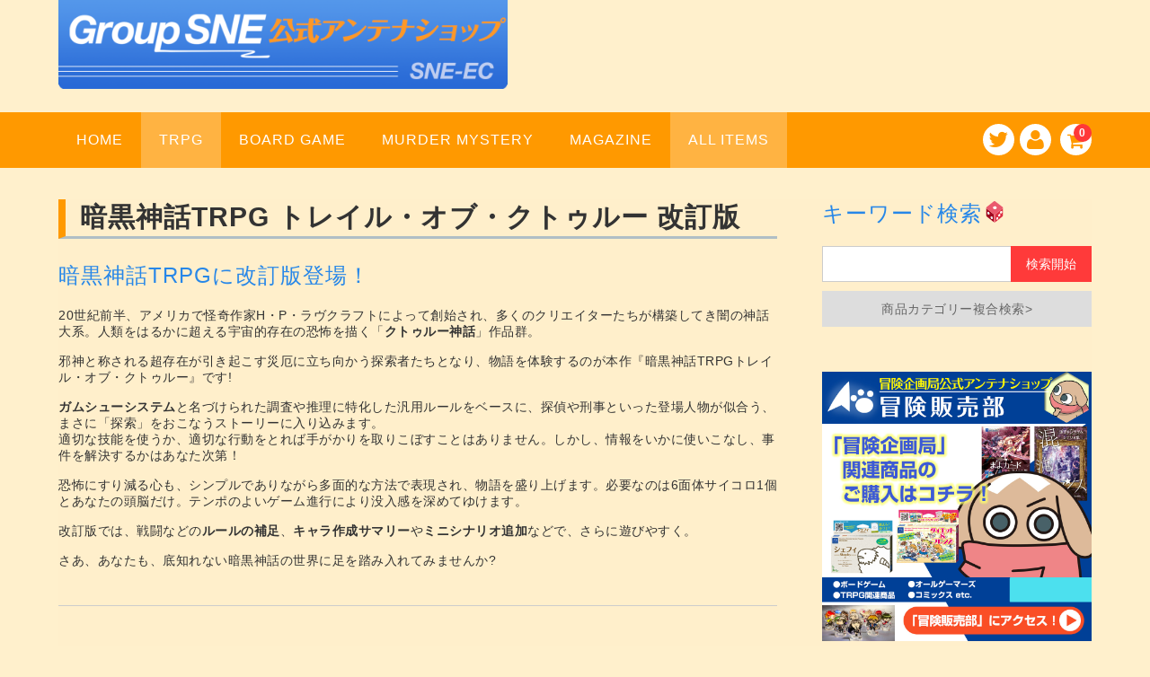

--- FILE ---
content_type: text/html; charset=UTF-8
request_url: https://sne-ec.com/2023/08/29/t004-05/
body_size: 19273
content:
<!DOCTYPE html>
<html dir="ltr" lang="ja" prefix="og: https://ogp.me/ns#">

<head>
	<meta charset="UTF-8" />
	<meta name="viewport" content="width=device-width, user-scalable=no">
	<meta name="format-detection" content="telephone=no"/>


	<title>暗黒神話TRPG トレイル・オブ・クトゥルー 改訂版 | SNE-EC | グループSNE公式アンテナショップ</title>

		<!-- All in One SEO 4.7.1.1 - aioseo.com -->
		<meta name="robots" content="max-image-preview:large" />
		<link rel="canonical" href="https://sne-ec.com/2023/08/29/t004-05/" />
		<meta name="generator" content="All in One SEO (AIOSEO) 4.7.1.1" />

		<!-- Global site tag (gtag.js) - Google Analytics -->
<script async src="https://www.googletagmanager.com/gtag/js?id=UA-190249740-1"></script>
<script>
 window.dataLayer = window.dataLayer || [];
 function gtag(){dataLayer.push(arguments);}
 gtag('js', new Date());

 gtag('config', 'UA-190249740-1');
</script>
		<meta property="og:locale" content="ja_JP" />
		<meta property="og:site_name" content="SNE-EC | グループSNE公式アンテナショップ |" />
		<meta property="og:type" content="article" />
		<meta property="og:title" content="暗黒神話TRPG トレイル・オブ・クトゥルー 改訂版 | SNE-EC | グループSNE公式アンテナショップ" />
		<meta property="og:url" content="https://sne-ec.com/2023/08/29/t004-05/" />
		<meta property="article:published_time" content="2023-08-29T02:00:39+00:00" />
		<meta property="article:modified_time" content="2024-03-27T08:56:29+00:00" />
		<meta name="twitter:card" content="summary" />
		<meta name="twitter:site" content="@ec_sne" />
		<meta name="twitter:title" content="暗黒神話TRPG トレイル・オブ・クトゥルー 改訂版 | SNE-EC | グループSNE公式アンテナショップ" />
		<meta name="twitter:creator" content="@ec_sne" />
		<script type="application/ld+json" class="aioseo-schema">
			{"@context":"https:\/\/schema.org","@graph":[{"@type":"Article","@id":"https:\/\/sne-ec.com\/2023\/08\/29\/t004-05\/#article","name":"\u6697\u9ed2\u795e\u8a71TRPG \u30c8\u30ec\u30a4\u30eb\u30fb\u30aa\u30d6\u30fb\u30af\u30c8\u30a5\u30eb\u30fc \u6539\u8a02\u7248 | SNE-EC | \u30b0\u30eb\u30fc\u30d7SNE\u516c\u5f0f\u30a2\u30f3\u30c6\u30ca\u30b7\u30e7\u30c3\u30d7","headline":"\u6697\u9ed2\u795e\u8a71TRPG \u30c8\u30ec\u30a4\u30eb\u30fb\u30aa\u30d6\u30fb\u30af\u30c8\u30a5\u30eb\u30fc \u6539\u8a02\u7248","author":{"@id":"https:\/\/sne-ec.com\/author\/toshiya-nakamura\/#author"},"publisher":{"@id":"https:\/\/sne-ec.com\/#organization"},"image":{"@type":"ImageObject","url":"https:\/\/sne-ec.com\/wp-content\/uploads\/2021\/02\/sne-title_sample1.png","@id":"https:\/\/sne-ec.com\/#articleImage","width":1200,"height":240},"datePublished":"2023-08-29T11:00:39+09:00","dateModified":"2024-03-27T17:56:29+09:00","inLanguage":"ja","mainEntityOfPage":{"@id":"https:\/\/sne-ec.com\/2023\/08\/29\/t004-05\/#webpage"},"isPartOf":{"@id":"https:\/\/sne-ec.com\/2023\/08\/29\/t004-05\/#webpage"},"articleSection":"TRPG, \u5168\u5546\u54c1\u4e00\u89a7, \u300e\u30c8\u30ec\u30a4\u30eb\u30fb\u30aa\u30d6\u30fb\u30af\u30c8\u30a5\u30eb\u30fc\u300f\u95a2\u9023\u5546\u54c1, T004-02, T004-03, T004-04"},{"@type":"BreadcrumbList","@id":"https:\/\/sne-ec.com\/2023\/08\/29\/t004-05\/#breadcrumblist","itemListElement":[{"@type":"ListItem","@id":"https:\/\/sne-ec.com\/#listItem","position":1,"name":"\u5bb6","item":"https:\/\/sne-ec.com\/","nextItem":"https:\/\/sne-ec.com\/2023\/#listItem"},{"@type":"ListItem","@id":"https:\/\/sne-ec.com\/2023\/#listItem","position":2,"name":"2023","item":"https:\/\/sne-ec.com\/2023\/","nextItem":"https:\/\/sne-ec.com\/2023\/08\/#listItem","previousItem":"https:\/\/sne-ec.com\/#listItem"},{"@type":"ListItem","@id":"https:\/\/sne-ec.com\/2023\/08\/#listItem","position":3,"name":"August","item":"https:\/\/sne-ec.com\/2023\/08\/","nextItem":"https:\/\/sne-ec.com\/2023\/08\/29\/#listItem","previousItem":"https:\/\/sne-ec.com\/2023\/#listItem"},{"@type":"ListItem","@id":"https:\/\/sne-ec.com\/2023\/08\/29\/#listItem","position":4,"name":"29","item":"https:\/\/sne-ec.com\/2023\/08\/29\/","nextItem":"https:\/\/sne-ec.com\/2023\/08\/29\/t004-05\/#listItem","previousItem":"https:\/\/sne-ec.com\/2023\/08\/#listItem"},{"@type":"ListItem","@id":"https:\/\/sne-ec.com\/2023\/08\/29\/t004-05\/#listItem","position":5,"name":"\u6697\u9ed2\u795e\u8a71TRPG \u30c8\u30ec\u30a4\u30eb\u30fb\u30aa\u30d6\u30fb\u30af\u30c8\u30a5\u30eb\u30fc \u6539\u8a02\u7248","previousItem":"https:\/\/sne-ec.com\/2023\/08\/29\/#listItem"}]},{"@type":"Organization","@id":"https:\/\/sne-ec.com\/#organization","name":"\u5192\u967a\u652f\u63f4\u682a\u5f0f\u4f1a\u793e","url":"https:\/\/sne-ec.com\/","telephone":"+81338677767","logo":{"@type":"ImageObject","url":"https:\/\/sne-ec.com\/wp-content\/uploads\/2021\/02\/sne-title_sample1.png","@id":"https:\/\/sne-ec.com\/2023\/08\/29\/t004-05\/#organizationLogo","width":1200,"height":240},"image":{"@id":"https:\/\/sne-ec.com\/2023\/08\/29\/t004-05\/#organizationLogo"},"sameAs":["https:\/\/twitter.com\/ec_sne"]},{"@type":"Person","@id":"https:\/\/sne-ec.com\/author\/toshiya-nakamura\/#author","url":"https:\/\/sne-ec.com\/author\/toshiya-nakamura\/","name":"\u30b0\u30eb\u30fc\u30d7SNE\u516c\u5f0f\u30a2\u30f3\u30c6\u30ca\u30b7\u30e7\u30c3\u30d7 \u300cSNE-EC\u300d","image":{"@type":"ImageObject","@id":"https:\/\/sne-ec.com\/2023\/08\/29\/t004-05\/#authorImage","url":"https:\/\/secure.gravatar.com\/avatar\/c222303798950ed8f4b8b6cb81906af1?s=96&d=mm&r=g","width":96,"height":96,"caption":"\u30b0\u30eb\u30fc\u30d7SNE\u516c\u5f0f\u30a2\u30f3\u30c6\u30ca\u30b7\u30e7\u30c3\u30d7 \u300cSNE-EC\u300d"}},{"@type":"WebPage","@id":"https:\/\/sne-ec.com\/2023\/08\/29\/t004-05\/#webpage","url":"https:\/\/sne-ec.com\/2023\/08\/29\/t004-05\/","name":"\u6697\u9ed2\u795e\u8a71TRPG \u30c8\u30ec\u30a4\u30eb\u30fb\u30aa\u30d6\u30fb\u30af\u30c8\u30a5\u30eb\u30fc \u6539\u8a02\u7248 | SNE-EC | \u30b0\u30eb\u30fc\u30d7SNE\u516c\u5f0f\u30a2\u30f3\u30c6\u30ca\u30b7\u30e7\u30c3\u30d7","inLanguage":"ja","isPartOf":{"@id":"https:\/\/sne-ec.com\/#website"},"breadcrumb":{"@id":"https:\/\/sne-ec.com\/2023\/08\/29\/t004-05\/#breadcrumblist"},"author":{"@id":"https:\/\/sne-ec.com\/author\/toshiya-nakamura\/#author"},"creator":{"@id":"https:\/\/sne-ec.com\/author\/toshiya-nakamura\/#author"},"datePublished":"2023-08-29T11:00:39+09:00","dateModified":"2024-03-27T17:56:29+09:00"},{"@type":"WebSite","@id":"https:\/\/sne-ec.com\/#website","url":"https:\/\/sne-ec.com\/","name":"SNE-EC | \u30b0\u30eb\u30fc\u30d7SNE\u516c\u5f0f\u30a2\u30f3\u30c6\u30ca\u30b7\u30e7\u30c3\u30d7","inLanguage":"ja","publisher":{"@id":"https:\/\/sne-ec.com\/#organization"}}]}
		</script>
		<!-- All in One SEO -->

<link rel='dns-prefetch' href='//fonts.googleapis.com' />
<script type="text/javascript">
window._wpemojiSettings = {"baseUrl":"https:\/\/s.w.org\/images\/core\/emoji\/14.0.0\/72x72\/","ext":".png","svgUrl":"https:\/\/s.w.org\/images\/core\/emoji\/14.0.0\/svg\/","svgExt":".svg","source":{"concatemoji":"https:\/\/sne-ec.com\/wp-includes\/js\/wp-emoji-release.min.js?ver=09f744c4155271f01d3cf3acc982bb27"}};
/*! This file is auto-generated */
!function(e,a,t){var n,r,o,i=a.createElement("canvas"),p=i.getContext&&i.getContext("2d");function s(e,t){p.clearRect(0,0,i.width,i.height),p.fillText(e,0,0);e=i.toDataURL();return p.clearRect(0,0,i.width,i.height),p.fillText(t,0,0),e===i.toDataURL()}function c(e){var t=a.createElement("script");t.src=e,t.defer=t.type="text/javascript",a.getElementsByTagName("head")[0].appendChild(t)}for(o=Array("flag","emoji"),t.supports={everything:!0,everythingExceptFlag:!0},r=0;r<o.length;r++)t.supports[o[r]]=function(e){if(p&&p.fillText)switch(p.textBaseline="top",p.font="600 32px Arial",e){case"flag":return s("\ud83c\udff3\ufe0f\u200d\u26a7\ufe0f","\ud83c\udff3\ufe0f\u200b\u26a7\ufe0f")?!1:!s("\ud83c\uddfa\ud83c\uddf3","\ud83c\uddfa\u200b\ud83c\uddf3")&&!s("\ud83c\udff4\udb40\udc67\udb40\udc62\udb40\udc65\udb40\udc6e\udb40\udc67\udb40\udc7f","\ud83c\udff4\u200b\udb40\udc67\u200b\udb40\udc62\u200b\udb40\udc65\u200b\udb40\udc6e\u200b\udb40\udc67\u200b\udb40\udc7f");case"emoji":return!s("\ud83e\udef1\ud83c\udffb\u200d\ud83e\udef2\ud83c\udfff","\ud83e\udef1\ud83c\udffb\u200b\ud83e\udef2\ud83c\udfff")}return!1}(o[r]),t.supports.everything=t.supports.everything&&t.supports[o[r]],"flag"!==o[r]&&(t.supports.everythingExceptFlag=t.supports.everythingExceptFlag&&t.supports[o[r]]);t.supports.everythingExceptFlag=t.supports.everythingExceptFlag&&!t.supports.flag,t.DOMReady=!1,t.readyCallback=function(){t.DOMReady=!0},t.supports.everything||(n=function(){t.readyCallback()},a.addEventListener?(a.addEventListener("DOMContentLoaded",n,!1),e.addEventListener("load",n,!1)):(e.attachEvent("onload",n),a.attachEvent("onreadystatechange",function(){"complete"===a.readyState&&t.readyCallback()})),(e=t.source||{}).concatemoji?c(e.concatemoji):e.wpemoji&&e.twemoji&&(c(e.twemoji),c(e.wpemoji)))}(window,document,window._wpemojiSettings);
</script>
<style type="text/css">
img.wp-smiley,
img.emoji {
	display: inline !important;
	border: none !important;
	box-shadow: none !important;
	height: 1em !important;
	width: 1em !important;
	margin: 0 0.07em !important;
	vertical-align: -0.1em !important;
	background: none !important;
	padding: 0 !important;
}
</style>
	<link rel='stylesheet' id='parent-style-css' href='https://sne-ec.com/wp-content/themes/welcart_basic/style.css?ver=09f744c4155271f01d3cf3acc982bb27' type='text/css' media='all' />
<link rel='stylesheet' id='parent-welcart-style-css' href='https://sne-ec.com/wp-content/themes/welcart_basic/usces_cart.css?ver=1.0' type='text/css' media='all' />
<link rel='stylesheet' id='google-fonts-sans-css' href='https://fonts.googleapis.com/css?family=Josefin+Sans&#038;ver=6.2.8' type='text/css' media='all' />
<link rel='stylesheet' id='slick-style-css' href='https://sne-ec.com/wp-content/themes/welcart_basic-voll/css/slick.css?ver=1.0' type='text/css' media='all' />
<link rel='stylesheet' id='slick-theme-style-css' href='https://sne-ec.com/wp-content/themes/welcart_basic-voll/css/slick-theme.css?ver=1.0' type='text/css' media='all' />
<link rel='stylesheet' id='scroll-style-css' href='https://sne-ec.com/wp-content/themes/welcart_basic-voll/css/scroll.css?ver=1.0' type='text/css' media='all' />
<link rel='stylesheet' id='wp-block-library-css' href='https://sne-ec.com/wp-includes/css/dist/block-library/style.min.css?ver=09f744c4155271f01d3cf3acc982bb27' type='text/css' media='all' />
<link rel='stylesheet' id='classic-theme-styles-css' href='https://sne-ec.com/wp-includes/css/classic-themes.min.css?ver=09f744c4155271f01d3cf3acc982bb27' type='text/css' media='all' />
<style id='global-styles-inline-css' type='text/css'>
body{--wp--preset--color--black: #000000;--wp--preset--color--cyan-bluish-gray: #abb8c3;--wp--preset--color--white: #ffffff;--wp--preset--color--pale-pink: #f78da7;--wp--preset--color--vivid-red: #cf2e2e;--wp--preset--color--luminous-vivid-orange: #ff6900;--wp--preset--color--luminous-vivid-amber: #fcb900;--wp--preset--color--light-green-cyan: #7bdcb5;--wp--preset--color--vivid-green-cyan: #00d084;--wp--preset--color--pale-cyan-blue: #8ed1fc;--wp--preset--color--vivid-cyan-blue: #0693e3;--wp--preset--color--vivid-purple: #9b51e0;--wp--preset--gradient--vivid-cyan-blue-to-vivid-purple: linear-gradient(135deg,rgba(6,147,227,1) 0%,rgb(155,81,224) 100%);--wp--preset--gradient--light-green-cyan-to-vivid-green-cyan: linear-gradient(135deg,rgb(122,220,180) 0%,rgb(0,208,130) 100%);--wp--preset--gradient--luminous-vivid-amber-to-luminous-vivid-orange: linear-gradient(135deg,rgba(252,185,0,1) 0%,rgba(255,105,0,1) 100%);--wp--preset--gradient--luminous-vivid-orange-to-vivid-red: linear-gradient(135deg,rgba(255,105,0,1) 0%,rgb(207,46,46) 100%);--wp--preset--gradient--very-light-gray-to-cyan-bluish-gray: linear-gradient(135deg,rgb(238,238,238) 0%,rgb(169,184,195) 100%);--wp--preset--gradient--cool-to-warm-spectrum: linear-gradient(135deg,rgb(74,234,220) 0%,rgb(151,120,209) 20%,rgb(207,42,186) 40%,rgb(238,44,130) 60%,rgb(251,105,98) 80%,rgb(254,248,76) 100%);--wp--preset--gradient--blush-light-purple: linear-gradient(135deg,rgb(255,206,236) 0%,rgb(152,150,240) 100%);--wp--preset--gradient--blush-bordeaux: linear-gradient(135deg,rgb(254,205,165) 0%,rgb(254,45,45) 50%,rgb(107,0,62) 100%);--wp--preset--gradient--luminous-dusk: linear-gradient(135deg,rgb(255,203,112) 0%,rgb(199,81,192) 50%,rgb(65,88,208) 100%);--wp--preset--gradient--pale-ocean: linear-gradient(135deg,rgb(255,245,203) 0%,rgb(182,227,212) 50%,rgb(51,167,181) 100%);--wp--preset--gradient--electric-grass: linear-gradient(135deg,rgb(202,248,128) 0%,rgb(113,206,126) 100%);--wp--preset--gradient--midnight: linear-gradient(135deg,rgb(2,3,129) 0%,rgb(40,116,252) 100%);--wp--preset--duotone--dark-grayscale: url('#wp-duotone-dark-grayscale');--wp--preset--duotone--grayscale: url('#wp-duotone-grayscale');--wp--preset--duotone--purple-yellow: url('#wp-duotone-purple-yellow');--wp--preset--duotone--blue-red: url('#wp-duotone-blue-red');--wp--preset--duotone--midnight: url('#wp-duotone-midnight');--wp--preset--duotone--magenta-yellow: url('#wp-duotone-magenta-yellow');--wp--preset--duotone--purple-green: url('#wp-duotone-purple-green');--wp--preset--duotone--blue-orange: url('#wp-duotone-blue-orange');--wp--preset--font-size--small: 13px;--wp--preset--font-size--medium: 20px;--wp--preset--font-size--large: 36px;--wp--preset--font-size--x-large: 42px;--wp--preset--spacing--20: 0.44rem;--wp--preset--spacing--30: 0.67rem;--wp--preset--spacing--40: 1rem;--wp--preset--spacing--50: 1.5rem;--wp--preset--spacing--60: 2.25rem;--wp--preset--spacing--70: 3.38rem;--wp--preset--spacing--80: 5.06rem;--wp--preset--shadow--natural: 6px 6px 9px rgba(0, 0, 0, 0.2);--wp--preset--shadow--deep: 12px 12px 50px rgba(0, 0, 0, 0.4);--wp--preset--shadow--sharp: 6px 6px 0px rgba(0, 0, 0, 0.2);--wp--preset--shadow--outlined: 6px 6px 0px -3px rgba(255, 255, 255, 1), 6px 6px rgba(0, 0, 0, 1);--wp--preset--shadow--crisp: 6px 6px 0px rgba(0, 0, 0, 1);}:where(.is-layout-flex){gap: 0.5em;}body .is-layout-flow > .alignleft{float: left;margin-inline-start: 0;margin-inline-end: 2em;}body .is-layout-flow > .alignright{float: right;margin-inline-start: 2em;margin-inline-end: 0;}body .is-layout-flow > .aligncenter{margin-left: auto !important;margin-right: auto !important;}body .is-layout-constrained > .alignleft{float: left;margin-inline-start: 0;margin-inline-end: 2em;}body .is-layout-constrained > .alignright{float: right;margin-inline-start: 2em;margin-inline-end: 0;}body .is-layout-constrained > .aligncenter{margin-left: auto !important;margin-right: auto !important;}body .is-layout-constrained > :where(:not(.alignleft):not(.alignright):not(.alignfull)){max-width: var(--wp--style--global--content-size);margin-left: auto !important;margin-right: auto !important;}body .is-layout-constrained > .alignwide{max-width: var(--wp--style--global--wide-size);}body .is-layout-flex{display: flex;}body .is-layout-flex{flex-wrap: wrap;align-items: center;}body .is-layout-flex > *{margin: 0;}:where(.wp-block-columns.is-layout-flex){gap: 2em;}.has-black-color{color: var(--wp--preset--color--black) !important;}.has-cyan-bluish-gray-color{color: var(--wp--preset--color--cyan-bluish-gray) !important;}.has-white-color{color: var(--wp--preset--color--white) !important;}.has-pale-pink-color{color: var(--wp--preset--color--pale-pink) !important;}.has-vivid-red-color{color: var(--wp--preset--color--vivid-red) !important;}.has-luminous-vivid-orange-color{color: var(--wp--preset--color--luminous-vivid-orange) !important;}.has-luminous-vivid-amber-color{color: var(--wp--preset--color--luminous-vivid-amber) !important;}.has-light-green-cyan-color{color: var(--wp--preset--color--light-green-cyan) !important;}.has-vivid-green-cyan-color{color: var(--wp--preset--color--vivid-green-cyan) !important;}.has-pale-cyan-blue-color{color: var(--wp--preset--color--pale-cyan-blue) !important;}.has-vivid-cyan-blue-color{color: var(--wp--preset--color--vivid-cyan-blue) !important;}.has-vivid-purple-color{color: var(--wp--preset--color--vivid-purple) !important;}.has-black-background-color{background-color: var(--wp--preset--color--black) !important;}.has-cyan-bluish-gray-background-color{background-color: var(--wp--preset--color--cyan-bluish-gray) !important;}.has-white-background-color{background-color: var(--wp--preset--color--white) !important;}.has-pale-pink-background-color{background-color: var(--wp--preset--color--pale-pink) !important;}.has-vivid-red-background-color{background-color: var(--wp--preset--color--vivid-red) !important;}.has-luminous-vivid-orange-background-color{background-color: var(--wp--preset--color--luminous-vivid-orange) !important;}.has-luminous-vivid-amber-background-color{background-color: var(--wp--preset--color--luminous-vivid-amber) !important;}.has-light-green-cyan-background-color{background-color: var(--wp--preset--color--light-green-cyan) !important;}.has-vivid-green-cyan-background-color{background-color: var(--wp--preset--color--vivid-green-cyan) !important;}.has-pale-cyan-blue-background-color{background-color: var(--wp--preset--color--pale-cyan-blue) !important;}.has-vivid-cyan-blue-background-color{background-color: var(--wp--preset--color--vivid-cyan-blue) !important;}.has-vivid-purple-background-color{background-color: var(--wp--preset--color--vivid-purple) !important;}.has-black-border-color{border-color: var(--wp--preset--color--black) !important;}.has-cyan-bluish-gray-border-color{border-color: var(--wp--preset--color--cyan-bluish-gray) !important;}.has-white-border-color{border-color: var(--wp--preset--color--white) !important;}.has-pale-pink-border-color{border-color: var(--wp--preset--color--pale-pink) !important;}.has-vivid-red-border-color{border-color: var(--wp--preset--color--vivid-red) !important;}.has-luminous-vivid-orange-border-color{border-color: var(--wp--preset--color--luminous-vivid-orange) !important;}.has-luminous-vivid-amber-border-color{border-color: var(--wp--preset--color--luminous-vivid-amber) !important;}.has-light-green-cyan-border-color{border-color: var(--wp--preset--color--light-green-cyan) !important;}.has-vivid-green-cyan-border-color{border-color: var(--wp--preset--color--vivid-green-cyan) !important;}.has-pale-cyan-blue-border-color{border-color: var(--wp--preset--color--pale-cyan-blue) !important;}.has-vivid-cyan-blue-border-color{border-color: var(--wp--preset--color--vivid-cyan-blue) !important;}.has-vivid-purple-border-color{border-color: var(--wp--preset--color--vivid-purple) !important;}.has-vivid-cyan-blue-to-vivid-purple-gradient-background{background: var(--wp--preset--gradient--vivid-cyan-blue-to-vivid-purple) !important;}.has-light-green-cyan-to-vivid-green-cyan-gradient-background{background: var(--wp--preset--gradient--light-green-cyan-to-vivid-green-cyan) !important;}.has-luminous-vivid-amber-to-luminous-vivid-orange-gradient-background{background: var(--wp--preset--gradient--luminous-vivid-amber-to-luminous-vivid-orange) !important;}.has-luminous-vivid-orange-to-vivid-red-gradient-background{background: var(--wp--preset--gradient--luminous-vivid-orange-to-vivid-red) !important;}.has-very-light-gray-to-cyan-bluish-gray-gradient-background{background: var(--wp--preset--gradient--very-light-gray-to-cyan-bluish-gray) !important;}.has-cool-to-warm-spectrum-gradient-background{background: var(--wp--preset--gradient--cool-to-warm-spectrum) !important;}.has-blush-light-purple-gradient-background{background: var(--wp--preset--gradient--blush-light-purple) !important;}.has-blush-bordeaux-gradient-background{background: var(--wp--preset--gradient--blush-bordeaux) !important;}.has-luminous-dusk-gradient-background{background: var(--wp--preset--gradient--luminous-dusk) !important;}.has-pale-ocean-gradient-background{background: var(--wp--preset--gradient--pale-ocean) !important;}.has-electric-grass-gradient-background{background: var(--wp--preset--gradient--electric-grass) !important;}.has-midnight-gradient-background{background: var(--wp--preset--gradient--midnight) !important;}.has-small-font-size{font-size: var(--wp--preset--font-size--small) !important;}.has-medium-font-size{font-size: var(--wp--preset--font-size--medium) !important;}.has-large-font-size{font-size: var(--wp--preset--font-size--large) !important;}.has-x-large-font-size{font-size: var(--wp--preset--font-size--x-large) !important;}
.wp-block-navigation a:where(:not(.wp-element-button)){color: inherit;}
:where(.wp-block-columns.is-layout-flex){gap: 2em;}
.wp-block-pullquote{font-size: 1.5em;line-height: 1.6;}
</style>
<link rel='stylesheet' id='contact-form-7-css' href='https://sne-ec.com/wp-content/plugins/contact-form-7/includes/css/styles.css?ver=5.8.7' type='text/css' media='all' />
<link rel='stylesheet' id='wc-basic-style-css' href='https://sne-ec.com/wp-content/themes/welcart_basic-voll/style.css?ver=1.7.7' type='text/css' media='all' />
<link rel='stylesheet' id='font-awesome-css' href='https://sne-ec.com/wp-content/themes/welcart_basic/font-awesome/font-awesome.min.css?ver=1.0' type='text/css' media='all' />
<link rel='stylesheet' id='luminous-basic-css-css' href='https://sne-ec.com/wp-content/themes/welcart_basic/css/luminous-basic.css?ver=1.0' type='text/css' media='all' />
<link rel='stylesheet' id='usces_default_css-css' href='https://sne-ec.com/wp-content/plugins/usc-e-shop/css/usces_default.css?ver=2.8.23.2309251' type='text/css' media='all' />
<link rel='stylesheet' id='dashicons-css' href='https://sne-ec.com/wp-includes/css/dashicons.min.css?ver=09f744c4155271f01d3cf3acc982bb27' type='text/css' media='all' />
<link rel='stylesheet' id='theme_cart_css-css' href='https://sne-ec.com/wp-content/themes/welcart_basic-voll/usces_cart.css?ver=2.8.23.2309251' type='text/css' media='all' />
<script type='text/javascript' src='https://sne-ec.com/wp-includes/js/jquery/jquery.min.js?ver=3.6.4' id='jquery-core-js'></script>
<script type='text/javascript' src='https://sne-ec.com/wp-includes/js/jquery/jquery-migrate.min.js?ver=3.4.0' id='jquery-migrate-js'></script>
<script type='text/javascript' src='https://sne-ec.com/wp-content/themes/welcart_basic-voll/js/front-customized.js?ver=1.0' id='front-customized-js'></script>
<script type='text/javascript' src='https://sne-ec.com/wp-content/themes/welcart_basic-voll/js/slick.min.js?ver=1.0' id='slick-js-js'></script>
<script type='text/javascript' src='https://sne-ec.com/wp-content/themes/welcart_basic-voll/js/wcct-slick.js?ver=1.0' id='wcct-slick-js-js'></script>
<script type='text/javascript' src='https://sne-ec.com/wp-content/themes/welcart_basic-voll/js/ScrollTrigger.min.js?ver=1.0' id='scrolltrigger-js-js'></script>
<script type='text/javascript' src='https://sne-ec.com/wp-content/themes/welcart_basic-voll/js/wcct-scroll.js?ver=1.0' id='wcct-scroll-js-js'></script>
<script type='text/javascript' src='https://sne-ec.com/wp-content/themes/welcart_basic-voll/js/wcct-itemsingle.js?ver=1.0' id='wcct-itemsingle-js'></script>
<script type='text/javascript' src='https://sne-ec.com/wp-content/themes/welcart_basic/js/front-customized.js?ver=1.0' id='wc-basic-js-js'></script>
<link rel="https://api.w.org/" href="https://sne-ec.com/wp-json/" /><link rel="alternate" type="application/json" href="https://sne-ec.com/wp-json/wp/v2/posts/2716" /><link rel="EditURI" type="application/rsd+xml" title="RSD" href="https://sne-ec.com/xmlrpc.php?rsd" />
<link rel="wlwmanifest" type="application/wlwmanifest+xml" href="https://sne-ec.com/wp-includes/wlwmanifest.xml" />
<link rel='shortlink' href='https://sne-ec.com/?p=2716' />
<link rel="alternate" type="application/json+oembed" href="https://sne-ec.com/wp-json/oembed/1.0/embed?url=https%3A%2F%2Fsne-ec.com%2F2023%2F08%2F29%2Ft004-05%2F" />
<link rel="alternate" type="text/xml+oembed" href="https://sne-ec.com/wp-json/oembed/1.0/embed?url=https%3A%2F%2Fsne-ec.com%2F2023%2F08%2F29%2Ft004-05%2F&#038;format=xml" />

<meta property="og:title" content="トレイル・オブ・クトゥルー 改訂版">
<meta property="og:type" content="product">
<meta property="og:description" content="暗黒神話TRPG トレイル・オブ・クトゥルー 改訂版">
<meta property="og:url" content="https://sne-ec.com/2023/08/29/t004-05/">
<meta property="og:image" content="https://sne-ec.com/wp-content/uploads/2023/08/t004-05-150x150.png">
<meta property="og:site_name" content="SNE-EC | グループSNE公式アンテナショップ"><style type="text/css" id="custom-background-css">
body.custom-background { background-color: #fff0cc; }
</style>
	<link rel="icon" href="https://sne-ec.com/wp-content/uploads/2021/02/cropped-favicon_sne-ec1-32x32.png" sizes="32x32" />
<link rel="icon" href="https://sne-ec.com/wp-content/uploads/2021/02/cropped-favicon_sne-ec1-192x192.png" sizes="192x192" />
<link rel="apple-touch-icon" href="https://sne-ec.com/wp-content/uploads/2021/02/cropped-favicon_sne-ec1-180x180.png" />
<meta name="msapplication-TileImage" content="https://sne-ec.com/wp-content/uploads/2021/02/cropped-favicon_sne-ec1-270x270.png" />
		<style type="text/css" id="wp-custom-css">
			@import url('https://fonts.googleapis.com/css?family=Anton');

@import url('https://fonts.googleapis.com/css?family=M+PLUS+1p');

body{
	font-family: "Hiragino Kaku Gothic Pro", "ヒラギノ角ゴ Pro", "Yu Gothic Medium", "游ゴシック Medium", YuGothic, "游ゴシック体", "メイリオ", sans-serif;
}

.usces_recent_entries ul{
		background-color:white;
}

#s.searchtext{
	background-color:white;
}

.inner.cf{
	padding-top:0px;
}

/*一行でクランプいれる（商品紹介の商品名とか）*/
.container{
	display: -webkit-box;
	-webkit-line-clamp: 1;
	-webkit-box-orient: vertical;
	overflow: hidden;
}

h1,h2,h3,h4,h5,h6 {
	font-weight:bold;
}

#content .page-title{
		font-weight:bold;
}

/*商品ページタイトル装飾*/
.item_page_title, .cart_page_title, .member_page_title{
	font-weight:bold;
  padding: 0rem 1rem;
  border-left: 8px solid #FF9900;
	border-bottom: 3px solid #B0BEC5;
}

/*お知らせタイトル装飾*/
#content .page-title, #content .entry-title{
	font-weight:bold;
  padding: 0rem 1rem;
  border-left: 8px solid #FF9900;
	border-bottom: 3px solid #B0BEC5;
}
/*以下まだ書きかけ
.entry-content h4, .item-description h4{
	font-weight:bold;
  padding-left:2rem;
  position: relative;
}

.entry-content h4::before, .item-description h4::before {
        background: #000;
        content: "";
        height: 0.7rem;//四角のサイズ
        width: 0.7rem;//四角のサイズ
        left: 0;
        position: absolute;
}*/

#main_slide {
	background: none;
	border: solid;
	border-width:2px;
	border-color:white;
//	filter: drop-shadow(10px 10px 10px rgba(0,0,0,0.3));
}

#main_slide .flex-control-nav {
	position: static;
	margin: 1.0714em 0 -2.6em;
}


.info-area .wrap {
 background-color:white;
//		filter: drop-shadow(7px 7px 7px rgba(0,0,0,0.3));
}

/*
.grid-box{
	background-color: white;
	border:solid;
	border-color: orange;
	border-width:5px;
	padding:10%;
	 border-radius:10px;
}
*/

.wrap article{
		background-color: white;
	border:solid;
	border-color: white;
	border-width:1px;
	padding:3%;

}

.cf article{
		background-color: white;
	border:solid;
	border-color: white;
	border-width:1px;
	padding:3%;

}

.post-li{
 background-color:white;

}
}


#content{
background-color:rgba(255,240,204,0.5);
}

#main{
background-color:rgba(255,240,204,0.5);
	padding-bottom:10em;
}

.itemname{
	height: calc( 1.3em * 2);
  line-height: 1.3;
	display: -webkit-box;
	-webkit-line-clamp: 2;
	-webkit-box-orient: vertical;
	overflow: hidden;
}


.item-info .itemimg{
	padding-top: 100%; 
	height:0;
	    display: block;
		overflow: hidden;
}

.item-info .itemimg img{
	position:absolute;
	width:100%;
  height:100%;
  top: 0;
	left:0;
	object-fit: cover;

}

.s-box{
	 background-color:white;
}

#head-top img{
	max-height:100px;
	text-align:center;
	float:none;
	margin-left:auto;
	margin-right:auto;
}
*/
		</style>
		</head>

<body class="post-template-default single single-post postid-2716 single-format-standard custom-background has-sidebar">

	<svg xmlns="http://www.w3.org/2000/svg" viewBox="0 0 0 0" width="0" height="0" focusable="false" role="none" style="visibility: hidden; position: absolute; left: -9999px; overflow: hidden;" ><defs><filter id="wp-duotone-dark-grayscale"><feColorMatrix color-interpolation-filters="sRGB" type="matrix" values=" .299 .587 .114 0 0 .299 .587 .114 0 0 .299 .587 .114 0 0 .299 .587 .114 0 0 " /><feComponentTransfer color-interpolation-filters="sRGB" ><feFuncR type="table" tableValues="0 0.49803921568627" /><feFuncG type="table" tableValues="0 0.49803921568627" /><feFuncB type="table" tableValues="0 0.49803921568627" /><feFuncA type="table" tableValues="1 1" /></feComponentTransfer><feComposite in2="SourceGraphic" operator="in" /></filter></defs></svg><svg xmlns="http://www.w3.org/2000/svg" viewBox="0 0 0 0" width="0" height="0" focusable="false" role="none" style="visibility: hidden; position: absolute; left: -9999px; overflow: hidden;" ><defs><filter id="wp-duotone-grayscale"><feColorMatrix color-interpolation-filters="sRGB" type="matrix" values=" .299 .587 .114 0 0 .299 .587 .114 0 0 .299 .587 .114 0 0 .299 .587 .114 0 0 " /><feComponentTransfer color-interpolation-filters="sRGB" ><feFuncR type="table" tableValues="0 1" /><feFuncG type="table" tableValues="0 1" /><feFuncB type="table" tableValues="0 1" /><feFuncA type="table" tableValues="1 1" /></feComponentTransfer><feComposite in2="SourceGraphic" operator="in" /></filter></defs></svg><svg xmlns="http://www.w3.org/2000/svg" viewBox="0 0 0 0" width="0" height="0" focusable="false" role="none" style="visibility: hidden; position: absolute; left: -9999px; overflow: hidden;" ><defs><filter id="wp-duotone-purple-yellow"><feColorMatrix color-interpolation-filters="sRGB" type="matrix" values=" .299 .587 .114 0 0 .299 .587 .114 0 0 .299 .587 .114 0 0 .299 .587 .114 0 0 " /><feComponentTransfer color-interpolation-filters="sRGB" ><feFuncR type="table" tableValues="0.54901960784314 0.98823529411765" /><feFuncG type="table" tableValues="0 1" /><feFuncB type="table" tableValues="0.71764705882353 0.25490196078431" /><feFuncA type="table" tableValues="1 1" /></feComponentTransfer><feComposite in2="SourceGraphic" operator="in" /></filter></defs></svg><svg xmlns="http://www.w3.org/2000/svg" viewBox="0 0 0 0" width="0" height="0" focusable="false" role="none" style="visibility: hidden; position: absolute; left: -9999px; overflow: hidden;" ><defs><filter id="wp-duotone-blue-red"><feColorMatrix color-interpolation-filters="sRGB" type="matrix" values=" .299 .587 .114 0 0 .299 .587 .114 0 0 .299 .587 .114 0 0 .299 .587 .114 0 0 " /><feComponentTransfer color-interpolation-filters="sRGB" ><feFuncR type="table" tableValues="0 1" /><feFuncG type="table" tableValues="0 0.27843137254902" /><feFuncB type="table" tableValues="0.5921568627451 0.27843137254902" /><feFuncA type="table" tableValues="1 1" /></feComponentTransfer><feComposite in2="SourceGraphic" operator="in" /></filter></defs></svg><svg xmlns="http://www.w3.org/2000/svg" viewBox="0 0 0 0" width="0" height="0" focusable="false" role="none" style="visibility: hidden; position: absolute; left: -9999px; overflow: hidden;" ><defs><filter id="wp-duotone-midnight"><feColorMatrix color-interpolation-filters="sRGB" type="matrix" values=" .299 .587 .114 0 0 .299 .587 .114 0 0 .299 .587 .114 0 0 .299 .587 .114 0 0 " /><feComponentTransfer color-interpolation-filters="sRGB" ><feFuncR type="table" tableValues="0 0" /><feFuncG type="table" tableValues="0 0.64705882352941" /><feFuncB type="table" tableValues="0 1" /><feFuncA type="table" tableValues="1 1" /></feComponentTransfer><feComposite in2="SourceGraphic" operator="in" /></filter></defs></svg><svg xmlns="http://www.w3.org/2000/svg" viewBox="0 0 0 0" width="0" height="0" focusable="false" role="none" style="visibility: hidden; position: absolute; left: -9999px; overflow: hidden;" ><defs><filter id="wp-duotone-magenta-yellow"><feColorMatrix color-interpolation-filters="sRGB" type="matrix" values=" .299 .587 .114 0 0 .299 .587 .114 0 0 .299 .587 .114 0 0 .299 .587 .114 0 0 " /><feComponentTransfer color-interpolation-filters="sRGB" ><feFuncR type="table" tableValues="0.78039215686275 1" /><feFuncG type="table" tableValues="0 0.94901960784314" /><feFuncB type="table" tableValues="0.35294117647059 0.47058823529412" /><feFuncA type="table" tableValues="1 1" /></feComponentTransfer><feComposite in2="SourceGraphic" operator="in" /></filter></defs></svg><svg xmlns="http://www.w3.org/2000/svg" viewBox="0 0 0 0" width="0" height="0" focusable="false" role="none" style="visibility: hidden; position: absolute; left: -9999px; overflow: hidden;" ><defs><filter id="wp-duotone-purple-green"><feColorMatrix color-interpolation-filters="sRGB" type="matrix" values=" .299 .587 .114 0 0 .299 .587 .114 0 0 .299 .587 .114 0 0 .299 .587 .114 0 0 " /><feComponentTransfer color-interpolation-filters="sRGB" ><feFuncR type="table" tableValues="0.65098039215686 0.40392156862745" /><feFuncG type="table" tableValues="0 1" /><feFuncB type="table" tableValues="0.44705882352941 0.4" /><feFuncA type="table" tableValues="1 1" /></feComponentTransfer><feComposite in2="SourceGraphic" operator="in" /></filter></defs></svg><svg xmlns="http://www.w3.org/2000/svg" viewBox="0 0 0 0" width="0" height="0" focusable="false" role="none" style="visibility: hidden; position: absolute; left: -9999px; overflow: hidden;" ><defs><filter id="wp-duotone-blue-orange"><feColorMatrix color-interpolation-filters="sRGB" type="matrix" values=" .299 .587 .114 0 0 .299 .587 .114 0 0 .299 .587 .114 0 0 .299 .587 .114 0 0 " /><feComponentTransfer color-interpolation-filters="sRGB" ><feFuncR type="table" tableValues="0.098039215686275 1" /><feFuncG type="table" tableValues="0 0.66274509803922" /><feFuncB type="table" tableValues="0.84705882352941 0.41960784313725" /><feFuncA type="table" tableValues="1 1" /></feComponentTransfer><feComposite in2="SourceGraphic" operator="in" /></filter></defs></svg>
	<div class="site">

		<header id="masthead" class="site-header" role="banner">
			<div class="inner cf">

			<div class="fixed-box">
				<div id="head-top">
					<div class="head-inner cf">
													<div class="site-title">
							<a href="https://sne-ec.com/" title="SNE-EC | グループSNE公式アンテナショップ" rel="home">
																	<img src="https://sne-ec.com/wp-content/uploads/2021/02/sne-title_sample1.png" alt="SNE-EC | グループSNE公式アンテナショップ">
									
							</a>
						</div>


						
																								</div><!-- #head-inner -->
				</div><!-- #head-top -->

				
					<div id="head-bottom">

						<div class="head-inner cf">

															<div class="incart-btn">
									<a href="https://sne-ec.com/usces-cart/">
										<i class="fa fa-shopping-cart"></i><span class="total-quant" id="widgetcart-total-quant">0</span>
									</a>
								</div><!-- .incart-btn -->
							
							<div class="menu-bar">
								<a class="menu-trigger">
									<span></span>
									<span></span>
									<span></span>
								</a>
							</div><!-- .menu-bar -->

							<div class="mobile_menu_wrap">
								<div class="mobile_menu">

									<div class="snav cf">

										<div class="search-box cf">
											<i class="fa fa-search" aria-hidden="true"></i>
											<form role="search" method="get" action="https://sne-ec.com/" >
		<div class="s-box">
			<input type="text" value="" name="s" id="head-s-text" class="search-text" />
			<input type="submit" id="head-s-submit" class="searchsubmit" value="&#xf002;" />
		</div>
	</form>										</div><!-- .search-box -->

																				<div class="membership cf">
											<i class="fa fa-user" aria-hidden="true"></i>
											<ul class="cf">
																																					<li>ゲスト</li>
													<li><a href="https://sne-ec.com/usces-member/?usces_page=login" class="usces_login_a">ログイン</a></li>
													<li><a href="https://sne-ec.com/usces-member/?usces_page=newmember">新規会員登録</a></li>
																																			</ul>
										</div><!-- .membership -->
										
									</div><!-- .snav -->

																		<ul class="sns cf">
																				<li class="twitter"><a href="https://twitter.com/ec_sne" target="_blank" rel="nofollow"><i class="fa fa-twitter"></i></a></li>
																			</ul><!-- sns -->
									
									<nav id="site-navigation" class="main-navigation" role="navigation">
									<div class="nav-menu-open"><ul id="menu-main_menu" class="header-nav-container cf"><li id="menu-item-43" class="menu-item menu-item-type-custom menu-item-object-custom menu-item-home menu-item-43"><a href="https://sne-ec.com">HOME</a></li>
<li id="menu-item-39" class="menu-item menu-item-type-taxonomy menu-item-object-category current-post-ancestor current-menu-parent current-post-parent menu-item-39"><a href="https://sne-ec.com/category/item/trpg/">TRPG</a></li>
<li id="menu-item-40" class="menu-item menu-item-type-taxonomy menu-item-object-category menu-item-40"><a href="https://sne-ec.com/category/item/boardgame/">BOARD GAME</a></li>
<li id="menu-item-303" class="menu-item menu-item-type-taxonomy menu-item-object-category menu-item-303"><a href="https://sne-ec.com/category/item/murdermystery/">MURDER MYSTERY</a></li>
<li id="menu-item-378" class="menu-item menu-item-type-taxonomy menu-item-object-category menu-item-378"><a href="https://sne-ec.com/category/item/supportmagazine/">MAGAZINE</a></li>
<li id="menu-item-42" class="menu-item menu-item-type-taxonomy menu-item-object-category current-post-ancestor current-menu-parent current-post-parent menu-item-42"><a href="https://sne-ec.com/category/item/">ALL ITEMS</a></li>
</ul></div>									</nav><!-- #site-navigation -->

								</div><!-- .mobile-menu -->
							</div><!-- .mobile-menu-wrap -->

						</div><!-- #head_in -->
					</div><!-- #head_bottom -->

				
			</div><!-- .fixed-box -->


			</div><!-- .inner-->
		</header><!-- #masthead -->


		

		<div id="main" class="wrapper two-column right-set">
<div id="primary" class="site-content">
	<div id="content" role="main">

	
		<article class="inframe post-2716 post type-post status-publish format-standard category-trpg category-item category-toc tag-t004-02 tag-t004-03 tag-t004-04" id="post-2716">

			<h1 class="item_page_title">暗黒神話TRPG トレイル・オブ・クトゥルー 改訂版</h1>

									
				<div id="itempage">

					<div class="item-description">
						<div class="inner">
							<h3>暗黒神話TRPGに改訂版登場！</h3>
<p>20世紀前半、アメリカで怪奇作家H・P・ラヴクラフトによって創始され、多くのクリエイターたちが構築してき闇の神話大系。人類をはるかに超える宇宙的存在の恐怖を描く「<strong>クトゥルー神話</strong>」作品群。</p>
<p>邪神と称される超存在が引き起こす災厄に立ち向かう探索者たちとなり、物語を体験するのが本作『暗黒神話TRPGトレイル・オブ・クトゥルー』です!</p>
<p><strong>ガムシューシステム</strong>と名づけられた調査や推理に特化した汎用ルールをベースに、探偵や刑事といった登場人物が似合う、まさに「探索」をおこなうストーリーに入り込みます。<br />
適切な技能を使うか、適切な行動をとれば手がかりを取りこぼすことはありません。しかし、情報をいかに使いこなし、事件を解決するかはあなた次第！</p>
<p>恐怖にすり減る心も、シンプルでありながら多面的な方法で表現され、物語を盛り上げます。必要なのは6面体サイコロ1個とあなたの頭脳だけ。テンポのよいゲーム進行により没入感を深めてゆけます。</p>
<p>改訂版では、戦闘などの<strong>ルールの補足</strong>、<strong>キャラ作成サマリー</strong>や<strong>ミニシナリオ追加</strong>などで、さらに遊びやすく。</p>
<p>さあ、あなたも、底知れない暗黒神話の世界に足を踏み入れてみませんか?</p>
						</div>
					</div>

					<div class="cf">

						<div id="img-box" class="cf">
							
							
							<div id="itemimg-main" class="itemimg">
								<div class="slider slider-for">
									<div><a href="https://sne-ec.com/wp-content/uploads/2023/08/t004-05.png" ><img width="454" height="600" src="https://sne-ec.com/wp-content/uploads/2023/08/t004-05.png" class="attachment-600x600 size-600x600" alt="T004-05" decoding="async" loading="lazy" srcset="https://sne-ec.com/wp-content/uploads/2023/08/t004-05.png 605w, https://sne-ec.com/wp-content/uploads/2023/08/t004-05-227x300.png 227w" sizes="(max-width: 454px) 100vw, 454px" /></a></div>
																	</div>
															</div><!-- #itemimg-main -->

						</div>

						<div class="item-info">
							<ul class="cf opt-tag">
</ul>
														<div class="itemcode">商品番号：T004-05</div>
							<h2 class="item-name">トレイル・オブ・クトゥルー 改訂版</h2>
							
								
		
							<form action="https://sne-ec.com/usces-cart/" method="post">
		
															<div class="skuform">
											
									<div class="inner cf">
									
																		<div class="left">
										<div class="skuimg">
										<img width="227" height="300" src="https://sne-ec.com/wp-content/uploads/2023/08/t004-05.png" class="attachment-300x300 size-300x300" alt="" decoding="async" loading="lazy" srcset="https://sne-ec.com/wp-content/uploads/2023/08/t004-05.png 605w, https://sne-ec.com/wp-content/uploads/2023/08/t004-05-227x300.png 227w" sizes="(max-width: 227px) 100vw, 227px" />										</div>
									</div><!-- left -->
										
										<div class="right">								
										
																				
										<div class="zaikostatus">在庫状態：在庫アリ</div>
		
									<div class="field cf">
	
											
										<div class="field_price">
																					¥4,950<em class="tax">（税込）</em>										</div>
																			</div>
									
																		<div class="c-box">
										<span class="quantity">数量<input name="quant[2716][T004-05]" type="text" id="quant[2716][T004-05]" class="skuquantity" value="1" onKeyDown="if (event.keyCode == 13) {return false;}" /></span>
										<span class="cart-button"><input name="zaikonum[2716][T004-05]" type="hidden" id="zaikonum[2716][T004-05]" value="4" />
<input name="zaiko[2716][T004-05]" type="hidden" id="zaiko[2716][T004-05]" value="0" />
<input name="gptekiyo[2716][T004-05]" type="hidden" id="gptekiyo[2716][T004-05]" value="0" />
<input name="skuPrice[2716][T004-05]" type="hidden" id="skuPrice[2716][T004-05]" value="4950" />
<input name="inCart[2716][T004-05]" type="submit" id="inCart[2716][T004-05]" class="skubutton" value="カートへ入れる" onclick="return uscesCart.intoCart( '2716','T004-05' )" /><input name="usces_referer" type="hidden" value="/2023/08/29/t004-05/" />
</span>
									</div>
																		<div class="error_message"></div>
	
									</div><!-- right -->
									
									</div><!-- .inner -->
								</div><!-- .skuform -->
									
															</form>
								
						</div><!-- .item-info -->
					
					</div><!-- .cf -->


										<div id="tab" class="fromBottomIn" data-scroll="once">
						<div class="tab-list-area">
						<ul class="tab-list cf">
														<li><span class="tab_link">その他</span></li>
																				</ul>
						</div>
						
												<div class="icf-wrapper tab-box">
							<div class="inner">
								<ul class="item_custom_field">
<li>著者 : ケネス・ハイト</li>
<li>監修 : 安田均・森瀬繚</li>
<li>翻訳 : トレイル・オブ・クトゥルー翻訳チーム</li>
<li>発行元 : グループSNE</li>
<li>発売元 : 新紀元社</li>
</ul>
							</div>
						</div>
						
								
					</div>
					
						<div class="assistance_item">
		<h3>関連商品</h3>
		<ul class="clearfix">
			<li class="fromBottomIn" data-scroll="once"><div class="inner"><div class="itemimg"><a href="https://sne-ec.com/2022/12/05/t004-03/" rel="bookmark" title="暗黒神話TRPGトレイル・オブ・クトゥルー サプリメント アーカム探偵奇譚"><img width="229" height="300" src="https://sne-ec.com/wp-content/uploads/2022/11/t004-03.png" class="attachment-300x300 size-300x300" alt="T004-03" decoding="async" loading="lazy" srcset="https://sne-ec.com/wp-content/uploads/2022/11/t004-03.png 723w, https://sne-ec.com/wp-content/uploads/2022/11/t004-03-229x300.png 229w" sizes="(max-width: 229px) 100vw, 229px" /></a></div><div class="itemname"><a href="https://sne-ec.com/2022/12/05/t004-03/" rel="bookmark" title="暗黒神話TRPGトレイル・オブ・クトゥルー サプリメント アーカム探偵奇譚">暗黒神話TRPGトレイル・オブ・クトゥルー サプリメント アーカム探偵奇譚</a></div><div class="itemprice">¥3,300<em class="tax">（税込）</em></div></div></li><li class="fromBottomIn" data-scroll="once"><div class="inner"><div class="itemimg"><a href="https://sne-ec.com/2022/12/05/t004-04/" rel="bookmark" title="暗黒神話TRPGトレイル・オブ・クトゥルー シナリオ集 宇宙の彼方より"><img width="227" height="300" src="https://sne-ec.com/wp-content/uploads/2022/11/t004-04.png" class="attachment-300x300 size-300x300" alt="T004-04" decoding="async" loading="lazy" srcset="https://sne-ec.com/wp-content/uploads/2022/11/t004-04.png 942w, https://sne-ec.com/wp-content/uploads/2022/11/t004-04-227x300.png 227w, https://sne-ec.com/wp-content/uploads/2022/11/t004-04-774x1024.png 774w, https://sne-ec.com/wp-content/uploads/2022/11/t004-04-768x1016.png 768w" sizes="(max-width: 227px) 100vw, 227px" /></a></div><div class="itemname"><a href="https://sne-ec.com/2022/12/05/t004-04/" rel="bookmark" title="暗黒神話TRPGトレイル・オブ・クトゥルー シナリオ集 宇宙の彼方より">暗黒神話TRPGトレイル・オブ・クトゥルー シナリオ集 宇宙の彼方より</a></div><div class="itemprice">¥3,520<em class="tax">（税込）</em></div></div></li><li class="fromBottomIn" data-scroll="once"><div class="inner"><div class="itemimg"><a href="https://sne-ec.com/2022/02/10/t004-02/" rel="bookmark" title="暗黒神話TRPGサプリメント トレイル・オブ・クトゥルー・ジャパン"><img width="224" height="300" src="https://sne-ec.com/wp-content/uploads/2022/02/T004-02.png" class="attachment-300x300 size-300x300" alt="T004-02" decoding="async" loading="lazy" srcset="https://sne-ec.com/wp-content/uploads/2022/02/T004-02.png 2725w, https://sne-ec.com/wp-content/uploads/2022/02/T004-02-224x300.png 224w, https://sne-ec.com/wp-content/uploads/2022/02/T004-02-764x1024.png 764w, https://sne-ec.com/wp-content/uploads/2022/02/T004-02-768x1029.png 768w, https://sne-ec.com/wp-content/uploads/2022/02/T004-02-1146x1536.png 1146w, https://sne-ec.com/wp-content/uploads/2022/02/T004-02-1528x2048.png 1528w" sizes="(max-width: 224px) 100vw, 224px" /></a></div><div class="itemname"><a href="https://sne-ec.com/2022/02/10/t004-02/" rel="bookmark" title="暗黒神話TRPGサプリメント トレイル・オブ・クトゥルー・ジャパン">暗黒神話TRPGサプリメント トレイル・オブ・クトゥルー・ジャパン</a></div><div class="itemprice">¥3,600<em class="tax">（税込）</em></div></div></li>		</ul>
	</div><!-- end of assistance_item -->
			
				</div><!-- #itemspage -->
		</article>

	
	</div><!-- #content -->
</div><!-- #primary -->


<aside id="secondary" class="widget-area" role="complementary">

	<section id="welcart_search-3" class="widget widget_welcart_search fromBottomIn" data-scroll="once"><h3 class="widget_title">キーワード検索🎲</h3>
		<ul class="ucart_search_body ucart_widget_body"><li>
		<form method="get" id="searchform" action="https://sne-ec.com" >
		<input type="text" value="" name="s" id="s" class="searchtext" /><input type="submit" id="searchsubmit" value="検索開始" />
		<div><a href="https://sne-ec.com/usces-cart/?usces_page=search_item">商品カテゴリー複合検索&gt;</a></div>		</form>
		</li></ul>

		</section><section id="media_image-8" class="widget widget_media_image fromBottomIn" data-scroll="once"><a href="https://bouken-ec.com"><img width="1000" height="1000" src="https://sne-ec.com/wp-content/uploads/2021/06/bouken_ec_banner2.jpg" class="image wp-image-804  attachment-full size-full" alt="" decoding="async" loading="lazy" style="max-width: 100%; height: auto;" srcset="https://sne-ec.com/wp-content/uploads/2021/06/bouken_ec_banner2.jpg 1000w, https://sne-ec.com/wp-content/uploads/2021/06/bouken_ec_banner2-300x300.jpg 300w, https://sne-ec.com/wp-content/uploads/2021/06/bouken_ec_banner2-150x150.jpg 150w, https://sne-ec.com/wp-content/uploads/2021/06/bouken_ec_banner2-768x768.jpg 768w" sizes="(max-width: 1000px) 100vw, 1000px" /></a></section><section id="media_image-6" class="widget widget_media_image fromBottomIn" data-scroll="once"><a href="https://sne-ec.com/howtouse/"><img width="300" height="62" src="https://sne-ec.com/wp-content/uploads/2021/06/名称未設定-2-1-300x62.png" class="image wp-image-789  attachment-medium size-medium" alt="" decoding="async" loading="lazy" style="max-width: 100%; height: auto;" srcset="https://sne-ec.com/wp-content/uploads/2021/06/名称未設定-2-1-300x62.png 300w, https://sne-ec.com/wp-content/uploads/2021/06/名称未設定-2-1.png 600w" sizes="(max-width: 300px) 100vw, 300px" /></a></section><section id="welcart_category-3" class="widget widget_welcart_category fromBottomIn" data-scroll="once"><h3 class="widget_title">商品カテゴリー</h3>
		<ul class="ucart_widget_body">
			<li class="cat-item cat-item-197"><a href="https://sne-ec.com/category/item/coop-mystery/">協力ミステリーゲーム</a>
<ul class='children'>
	<li class="cat-item cat-item-198"><a href="https://sne-ec.com/category/item/coop-mystery/tabletop_detective/">卓上探偵団</a>
</li>
</ul>
</li>
	<li class="cat-item cat-item-4"><a href="https://sne-ec.com/category/item/itemnew/">新商品</a>
</li>
	<li class="cat-item cat-item-6"><a href="https://sne-ec.com/category/item/trpg/">TRPG</a>
<ul class='children'>
	<li class="cat-item cat-item-180"><a href="https://sne-ec.com/category/item/trpg/catalystseries/">RPG汎用設定集</a>
</li>
	<li class="cat-item cat-item-133"><a href="https://sne-ec.com/category/item/trpg/atk/">『捏造ミステリーTRPG 赤と黒』関連商品</a>
</li>
	<li class="cat-item cat-item-90"><a href="https://sne-ec.com/category/item/trpg/t_and_t/">『トンネルズ&amp;トロールズ』関連商品</a>
</li>
	<li class="cat-item cat-item-127"><a href="https://sne-ec.com/category/item/trpg/toc/">『トレイル・オブ・クトゥルー』関連商品</a>
</li>
	<li class="cat-item cat-item-64"><a href="https://sne-ec.com/category/item/trpg/aff2e/">『アドバンスド・ファイティング・ファンタジー』関連商品</a>
</li>
	<li class="cat-item cat-item-26"><a href="https://sne-ec.com/category/item/trpg/sword_world2-5/">『ソード･ワールド2.5』関連商品</a>
</li>
</ul>
</li>
	<li class="cat-item cat-item-15"><a href="https://sne-ec.com/category/item/murdermystery/">マーダーミステリー</a>
<ul class='children'>
	<li class="cat-item cat-item-357"><a href="https://sne-ec.com/category/item/murdermystery/asian-mystery/">Asian Murder Mystery</a>
</li>
	<li class="cat-item cat-item-118"><a href="https://sne-ec.com/category/item/murdermystery/murder-mystery-mini/" title="グループSNE&amp;cosaicがお送りするマーダーミステリー。待望の&quot;ミニ&quot;シリーズ。
">マーダーミステリー ミニ</a>
</li>
	<li class="cat-item cat-item-28"><a href="https://sne-ec.com/category/item/murdermystery/mystery-party-in-the-box-series/">MYSTERY PARTY IN THE BOX SERIES</a>
</li>
	<li class="cat-item cat-item-163"><a href="https://sne-ec.com/category/item/murdermystery/murder-2/">2人用</a>
</li>
	<li class="cat-item cat-item-164"><a href="https://sne-ec.com/category/item/murdermystery/murder-3/">3人用</a>
</li>
	<li class="cat-item cat-item-165"><a href="https://sne-ec.com/category/item/murdermystery/murder-4/">4人用</a>
</li>
	<li class="cat-item cat-item-166"><a href="https://sne-ec.com/category/item/murdermystery/murder-5/">5人用</a>
</li>
	<li class="cat-item cat-item-167"><a href="https://sne-ec.com/category/item/murdermystery/murder-6/">6人用</a>
</li>
	<li class="cat-item cat-item-168"><a href="https://sne-ec.com/category/item/murdermystery/murder-7/">7人用</a>
</li>
	<li class="cat-item cat-item-169"><a href="https://sne-ec.com/category/item/murdermystery/murder-8/">8人用</a>
</li>
	<li class="cat-item cat-item-170"><a href="https://sne-ec.com/category/item/murdermystery/murder-9/">9人用</a>
</li>
</ul>
</li>
	<li class="cat-item cat-item-7"><a href="https://sne-ec.com/category/item/boardgame/">ボードゲーム</a>
<ul class='children'>
	<li class="cat-item cat-item-206"><a href="https://sne-ec.com/category/item/boardgame/knizia-game/" title="巨匠ライナー・クニツィアがデザインした名作">ライナー・クニツィア作品</a>
</li>
	<li class="cat-item cat-item-336"><a href="https://sne-ec.com/category/item/boardgame/blackstories/">ブラックストーリーズ</a>
</li>
	<li class="cat-item cat-item-104"><a href="https://sne-ec.com/category/item/boardgame/story_escape/" title="ポーランド発、カード、ゲームブック、アプリの3つを用いた、まるでゲームブックのような、まったく新しい謎解きストーリーゲーム！">ストーリードリブン脱出ゲーム</a>
</li>
	<li class="cat-item cat-item-108"><a href="https://sne-ec.com/category/item/boardgame/q_sherlock/" title="スペイン生まれの推理ゲームが日本上陸。
『Qシャーロック』は、“Qシステム”という独自システムをもとにプレイヤーが協力してミステリー事件を解決するカードゲームです。
シンプルなルールながら本格的な推理を味わえるとして、2019年ドイツ年間ゲーム大賞の推薦作に選ばれました。
">『Qシャーロック』関連商品</a>
</li>
	<li class="cat-item cat-item-114"><a href="https://sne-ec.com/category/item/boardgame/escalogue/" title="ESCALOGUE(エスカローグ)シリーズは、謎解きと物語の完全な融合を目指した、体験型の脱出ゲームです。
本作にはLINEアプリをインストールしたスマートフォンが必要です。
またゲームの性質上、最高の体験ができるのは一度だけとなりますのでご注意ください。
">ESCALOGUE(エスカローグ)シリーズ</a>
</li>
	<li class="cat-item cat-item-125"><a href="https://sne-ec.com/category/item/boardgame/exit/" title="2017年ドイツゲーム大賞上級部門受賞作！　世界が認めた脱出ゲーム。
一人でも、複数人でも、楽しめる！
本とカード、不思議な円盤を駆使し、謎を解いて脱出しよう。
常識をうちやぶり、ひらめきを働かせることが脱出への手がかりとなるだろう。
忘れられない唯一のゲーム体験があなたを待っている!
―――
※サポート情報は【コチラ】をご確認ください。
">EXIT 脱出:ザ・ゲーム</a>
</li>
	<li class="cat-item cat-item-72"><a href="https://sne-ec.com/category/item/boardgame/testplay/">『テストプレイなんてしてないよ』関連商品</a>
</li>
	<li class="cat-item cat-item-29"><a href="https://sne-ec.com/category/item/boardgame/game_contest/">SNE公募ゲームコンテスト受賞作品</a>
</li>
</ul>
</li>
	<li class="cat-item cat-item-8"><a href="https://sne-ec.com/category/item/supportmagazine/">ゲームサポート誌</a>
<ul class='children'>
	<li class="cat-item cat-item-101"><a href="https://sne-ec.com/category/item/supportmagazine/gm_warlock/" title="グループＳＮＥ刊行のアナログゲーム専門雑誌２誌が合体し『ＧＭウォーロック』として新創刊！">GMウォーロック</a>
</li>
	<li class="cat-item cat-item-152"><a href="https://sne-ec.com/category/item/supportmagazine/tttmagazine/">トンネル・ザ・トロールマガジン</a>
</li>
	<li class="cat-item cat-item-42"><a href="https://sne-ec.com/category/item/supportmagazine/warlock/">ウォーロックマガジン</a>
</li>
	<li class="cat-item cat-item-41"><a href="https://sne-ec.com/category/item/supportmagazine/game_mastery/">ゲームマスタリーマガジン</a>
</li>
</ul>
</li>
	<li class="cat-item cat-item-9"><a href="https://sne-ec.com/category/item/other/">その他商品</a>
<ul class='children'>
	<li class="cat-item cat-item-100"><a href="https://sne-ec.com/category/item/other/books/">ゲーム関連書籍</a>
</li>
	<li class="cat-item cat-item-67"><a href="https://sne-ec.com/category/item/other/comics/">コミックス</a>
</li>
</ul>
</li>
		</ul>

		</section><section id="usces-recent-posts-3" class="widget usces_recent_entries fromBottomIn" data-scroll="once"><h3 class="widget_title">最近のお知らせ</h3>		<ul>
						<li><a href="https://sne-ec.com/2025/12/24/info251224/" title="【重要なお知らせ】年末年始の対応について">
				【重要なお知らせ】年末年始の対応について			</a></li>
						<li><a href="https://sne-ec.com/2025/12/23/newitem251223/" title="【商品入荷】TRPG新作『AFF2e マジカル・コンパニオン』が入荷いたしました！">
				【商品入荷】TRPG新作『AFF2e マジカル・コンパニオン』が入荷いたしました！			</a></li>
						<li><a href="https://sne-ec.com/2025/12/15/info251212/" title="【お知らせ】年末年始の恒例、マーダーミステリー「名札」プレゼント・キャンペーン開催！">
				【お知らせ】年末年始の恒例、マーダーミステリー「名札」プレゼント・キャンペーン開催！			</a></li>
						<li><a href="https://sne-ec.com/2025/12/12/newitem251212/" title="【商品入荷】マダミス新作『死の館に探偵二人』、マダミスミニ新作『Re：ゴーストマーダー 第1部』が入荷いたしました！">
				【商品入荷】マダミス新作『死の館に探偵二人』、マダミスミニ新作『Re：ゴーストマーダー 第1部』が入荷いたしました！			</a></li>
						<li><a href="https://sne-ec.com/2025/12/10/info251210/" title="【お知らせ】今月15日よりマーダーミステリー「名札」プレゼント・キャンペーンを開催いたします！">
				【お知らせ】今月15日よりマーダーミステリー「名札」プレゼント・キャンペーンを開催いたします！			</a></li>
					</ul>
			</section><section id="welcart_bestseller-5" class="widget widget_welcart_bestseller fromBottomIn" data-scroll="once"><h3 class="widget_title">販売数ランキング</h3>
		<ul class="ucart_widget_body">
		<li class="bestseller-item rank1">
<div class="inner">
<div class="rankimg"></div>
<div class="itemimg"><a href="https://sne-ec.com/2024/03/23/m037-01/"><img width="300" height="281" src="https://sne-ec.com/wp-content/uploads/2024/03/m037-01.png" class="attachment-300x300 size-300x300" alt="M037-01" decoding="async" loading="lazy" srcset="https://sne-ec.com/wp-content/uploads/2024/03/m037-01.png 960w, https://sne-ec.com/wp-content/uploads/2024/03/m037-01-300x281.png 300w, https://sne-ec.com/wp-content/uploads/2024/03/m037-01-768x720.png 768w" sizes="(max-width: 300px) 100vw, 300px" /></a></div>

<div class="itemname"><a href="https://sne-ec.com/2024/03/23/m037-01/">死に浸かるワイナリー</a></div>
<div class="itemprice">¥3,600<em class="tax">（税込）</em></div>
</div>
</li>
<li class="bestseller-item rank2">
<div class="inner">
<div class="rankimg"></div>
<div class="itemimg"><a href="https://sne-ec.com/2021/11/22/m013-01/"><img width="300" height="233" src="https://sne-ec.com/wp-content/uploads/2021/11/ウェンディ大人になって.png" class="attachment-300x300 size-300x300" alt="M013-01" decoding="async" loading="lazy" srcset="https://sne-ec.com/wp-content/uploads/2021/11/ウェンディ大人になって.png 1931w, https://sne-ec.com/wp-content/uploads/2021/11/ウェンディ大人になって-300x233.png 300w, https://sne-ec.com/wp-content/uploads/2021/11/ウェンディ大人になって-1024x795.png 1024w, https://sne-ec.com/wp-content/uploads/2021/11/ウェンディ大人になって-768x597.png 768w, https://sne-ec.com/wp-content/uploads/2021/11/ウェンディ大人になって-1536x1193.png 1536w" sizes="(max-width: 300px) 100vw, 300px" /></a></div>

<div class="itemname"><a href="https://sne-ec.com/2021/11/22/m013-01/">ウェンディ、大人になって</a></div>
<div class="itemprice">¥2,500<em class="tax">（税込）</em></div>
</div>
</li>
<li class="bestseller-item rank3">
<div class="inner">
<div class="rankimg"></div>
<div class="itemimg"><a href="https://sne-ec.com/2025/12/12/m067-01/"><img width="216" height="300" src="https://sne-ec.com/wp-content/uploads/2025/12/m067-01.png" class="attachment-300x300 size-300x300" alt="M067-01" decoding="async" loading="lazy" srcset="https://sne-ec.com/wp-content/uploads/2025/12/m067-01.png 575w, https://sne-ec.com/wp-content/uploads/2025/12/m067-01-216x300.png 216w" sizes="(max-width: 216px) 100vw, 216px" /></a></div>

<div class="itemname"><a href="https://sne-ec.com/2025/12/12/m067-01/">死の館に探偵二人</a></div>
<div class="itemprice">¥3,600<em class="tax">（税込）</em></div>
</div>
</li>
		</ul>

		</section><section id="welcart_calendar-3" class="widget widget_welcart_calendar fromBottomIn" data-scroll="once"><h3 class="widget_title">出荷日</h3>
		<ul class="ucart_calendar_body ucart_widget_body"><li>
		<div class="this-month">
<table cellspacing="0" class="usces_calendar">
<caption>今月(2026年1月)</caption>
<thead>
	<tr>
		<th>日</th>
		<th>月</th>
		<th>火</th>
		<th>水</th>
		<th>木</th>
		<th>金</th>
		<th>土</th>
	</tr>
</thead>
<tbody>
	<tr>
			<td>&nbsp;</td>
					<td>&nbsp;</td>
					<td>&nbsp;</td>
					<td>&nbsp;</td>
					<td  class="businessday">1</td>
					<td  class="businessday">2</td>
					<td  class="businessday">3</td>
				</tr>
	<tr>
			<td  class="businessday">4</td>
					<td >5</td>
					<td >6</td>
					<td >7</td>
					<td >8</td>
					<td >9</td>
					<td  class="businessday">10</td>
				</tr>
	<tr>
			<td  class="businessday">11</td>
					<td  class="businessday">12</td>
					<td >13</td>
					<td >14</td>
					<td >15</td>
					<td >16</td>
					<td  class="businessday">17</td>
				</tr>
	<tr>
			<td  class="businessday">18</td>
					<td >19</td>
					<td >20</td>
					<td >21</td>
					<td  class="businesstoday">22</td>
					<td >23</td>
					<td  class="businessday">24</td>
				</tr>
	<tr>
			<td  class="businessday">25</td>
					<td >26</td>
					<td >27</td>
					<td >28</td>
					<td >29</td>
					<td >30</td>
					<td  class="businessday">31</td>
				</tr>
</tbody>
</table>
</div>
<div class="next-month">
<table cellspacing="0" class="usces_calendar">
<caption>翌月(2026年2月)</caption>
<thead>
	<tr>
		<th>日</th>
		<th>月</th>
		<th>火</th>
		<th>水</th>
		<th>木</th>
		<th>金</th>
		<th>土</th>
	</tr>
</thead>
<tbody>
	<tr>
			<td  class="businessday">1</td>
					<td >2</td>
					<td >3</td>
					<td >4</td>
					<td >5</td>
					<td >6</td>
					<td  class="businessday">7</td>
				</tr>
	<tr>
			<td  class="businessday">8</td>
					<td >9</td>
					<td >10</td>
					<td  class="businessday">11</td>
					<td >12</td>
					<td >13</td>
					<td  class="businessday">14</td>
				</tr>
	<tr>
			<td  class="businessday">15</td>
					<td >16</td>
					<td >17</td>
					<td >18</td>
					<td >19</td>
					<td >20</td>
					<td  class="businessday">21</td>
				</tr>
	<tr>
			<td  class="businessday">22</td>
					<td  class="businessday">23</td>
					<td >24</td>
					<td >25</td>
					<td >26</td>
					<td >27</td>
					<td  class="businessday">28</td>
				</tr>
</tbody>
</table>
</div>
(<span class="business_days_exp_box businessday">&nbsp;&nbsp;&nbsp;&nbsp;</span>&nbsp;&nbsp;発送業務休日)
		</li></ul>

		</section></aside><!-- #secondary -->
		</div><!-- #main -->

					<div id="toTop" class="wrap fixed"><a href="#masthead"><i class="fa fa-angle-up" aria-hidden="true"></i></a></div>
		
		<footer id="colophon" role="contentinfo">

			<div class="inner cf">

				<nav id="site-info" class="footer-navigation">
					<div class="menu-futtermenu-container"><ul id="menu-futtermenu" class="footer-menu cf"><li id="menu-item-52" class="menu-item menu-item-type-custom menu-item-object-custom menu-item-home menu-item-52"><a href="https://sne-ec.com">ホーム</a></li>
<li id="menu-item-55" class="menu-item menu-item-type-taxonomy menu-item-object-category current-post-ancestor current-menu-parent current-post-parent menu-item-55"><a href="https://sne-ec.com/category/item/">全商品一覧</a></li>
<li id="menu-item-326" class="menu-item menu-item-type-taxonomy menu-item-object-category menu-item-326"><a href="https://sne-ec.com/category/infomation/">お知らせ</a></li>
<li id="menu-item-343" class="menu-item menu-item-type-post_type menu-item-object-page menu-item-343"><a href="https://sne-ec.com/contact/">お問い合わせ</a></li>
<li id="menu-item-332" class="menu-item menu-item-type-post_type menu-item-object-page menu-item-332"><a href="https://sne-ec.com/about/">特定商取引法に基づく表記</a></li>
<li id="menu-item-54" class="menu-item menu-item-type-post_type menu-item-object-page menu-item-privacy-policy menu-item-54"><a rel="privacy-policy" href="https://sne-ec.com/privacy/">個人情報保護方針</a></li>
<li id="menu-item-53" class="menu-item menu-item-type-post_type menu-item-object-page menu-item-53"><a href="https://sne-ec.com/shipment/">配送方法・送料について</a></li>
<li id="menu-item-781" class="menu-item menu-item-type-post_type menu-item-object-page menu-item-781"><a href="https://sne-ec.com/howtouse/">当サイトのご利用方法</a></li>
</ul></div>				</nav><!-- #colophon -->

				<p class="copyright">©2021- 冒険企画局 ©2021- グループSNE</p>

			</div><!-- .inner -->

		</footer><!-- #colophon -->

	</div>	
		<script type='text/javascript'>
		uscesL10n = {
			
			'ajaxurl': "https://sne-ec.com/wp-admin/admin-ajax.php",
			'loaderurl': "https://sne-ec.com/wp-content/plugins/usc-e-shop/images/loading.gif",
			'post_id': "2716",
			'cart_number': "10",
			'is_cart_row': false,
			'opt_esse': new Array(  ),
			'opt_means': new Array(  ),
			'mes_opts': new Array(  ),
			'key_opts': new Array(  ),
			'previous_url': "https://sne-ec.com",
			'itemRestriction': "",
			'itemOrderAcceptable': "0",
			'uscespage': "",
			'uscesid': "MG9rMzN1NmRuOW1mMjlnNWRsODAwMXUyNDNnN2JhMDE5M3JtNjBrX2FjdGluZ18wX0E%3D",
			'wc_nonce': "aa4fbc07da"
		}
	</script>
	<script type='text/javascript' src='https://sne-ec.com/wp-content/plugins/usc-e-shop/js/usces_cart.js'></script>
	<script type='text/javascript'>
	(function($) {
	uscesCart = {
		intoCart : function (post_id, sku) {
			var zaikonum = $("[id='zaikonum["+post_id+"]["+sku+"]']").val();
			var zaiko = $("[id='zaiko["+post_id+"]["+sku+"]']").val();
			if( ( uscesL10n.itemOrderAcceptable != '1' && zaiko != '0' && zaiko != '1' ) || ( uscesL10n.itemOrderAcceptable != '1' && parseInt(zaikonum) == 0 ) ){
				alert('只今在庫切れです。');
				return false;
			}

			var mes = '';
			if( $("[id='quant["+post_id+"]["+sku+"]']").length ){
				var quant = $("[id='quant["+post_id+"]["+sku+"]']").val();
				if( quant == '0' || quant == '' || !(uscesCart.isNum(quant))){
					mes += "数量を正しく入力してください。\n";
				}
				var checknum = '';
				var checkmode = '';
				if( parseInt(uscesL10n.itemRestriction) <= parseInt(zaikonum) && uscesL10n.itemRestriction != '' && uscesL10n.itemRestriction != '0' && zaikonum != '' ) {
					checknum = uscesL10n.itemRestriction;
					checkmode ='rest';
				} else if( uscesL10n.itemOrderAcceptable != '1' && parseInt(uscesL10n.itemRestriction) > parseInt(zaikonum) && uscesL10n.itemRestriction != '' && uscesL10n.itemRestriction != '0' && zaikonum != '' ) {
					checknum = zaikonum;
					checkmode ='zaiko';
				} else if( uscesL10n.itemOrderAcceptable != '1' && (uscesL10n.itemRestriction == '' || uscesL10n.itemRestriction == '0') && zaikonum != '' ) {
					checknum = zaikonum;
					checkmode ='zaiko';
				} else if( uscesL10n.itemRestriction != '' && uscesL10n.itemRestriction != '0' && ( zaikonum == '' || zaikonum == '0' || parseInt(uscesL10n.itemRestriction) > parseInt(zaikonum) ) ) {
					checknum = uscesL10n.itemRestriction;
					checkmode ='rest';
				}

				if( parseInt(quant) > parseInt(checknum) && checknum != '' ){
					if(checkmode == 'rest'){
						mes += 'この商品は一度に'+checknum+'までの数量制限があります。'+"\n";
					}else{
						mes += 'この商品の在庫は残り'+checknum+'です。'+"\n";
					}
				}
			}
			for(i=0; i<uscesL10n.key_opts.length; i++){
				if( uscesL10n.opt_esse[i] == '1' ){
					var skuob = $("[id='itemOption["+post_id+"]["+sku+"]["+uscesL10n.key_opts[i]+"]']");
					var itemOption = "itemOption["+post_id+"]["+sku+"]["+uscesL10n.key_opts[i]+"]";
					var opt_obj_radio = $(":radio[name*='"+itemOption+"']");
					var opt_obj_checkbox = $(":checkbox[name*='"+itemOption+"']:checked");

					if( uscesL10n.opt_means[i] == '3' ){

						if( !opt_obj_radio.is(':checked') ){
							mes += uscesL10n.mes_opts[i]+"\n";
						}

					}else if( uscesL10n.opt_means[i] == '4' ){

						if( !opt_obj_checkbox.length ){
							mes += uscesL10n.mes_opts[i]+"\n";
						}

					}else{

						if( skuob.length ){
							if( uscesL10n.opt_means[i] == 0 && skuob.val() == '#NONE#' ){
								mes += uscesL10n.mes_opts[i]+"\n";
							}else if( uscesL10n.opt_means[i] == 1 && ( skuob.val() == '' || skuob.val() == '#NONE#' ) ){
								mes += uscesL10n.mes_opts[i]+"\n";
							}else if( uscesL10n.opt_means[i] >= 2 && skuob.val() == '' ){
								mes += uscesL10n.mes_opts[i]+"\n";
							}
						}
					}
				}
			}

						
			if( mes != '' ){
				alert( mes );
				return false;
			}else{
				return true;
			}
		},

		isNum : function (num) {
			if (num.match(/[^0-9]/g)) {
				return false;
			}
			return true;
		}
	};
	})(jQuery);
	</script>
<!-- Welcart version : v2.8.23.2309251 -->
<style type="text/css">

	/* =ALL
	-------------------------------------------------------------- */
	
	body {
		color: #333;
	}
	a {
		color: #666;
	}
	a:hover {
		color: rgba( 102, 102, 102, .6 );
	}
	select,
	input[type="text"],
	input[type="password"],
	input[type="email"],
	input[type="tel"],
	input[type="search"],
	input[type="url"] {
		border-color: #ccc;
	}
	
	
	/* =border
	-------------------------------------------------------------- */
	.entry-content th,
	.item-description th,
	.entry-content td,
	.item-description td,
	.item-info .itemGpExp,
	.item-info .itemGpExp dt,
	.item-info .itemGpExp dd,
	#respond .form-submit,
	#wc_reviews .comment-form,
	#cart_table,
	#cart_table th,
	#cart_table td,
	#cart_table .quantity input,
	.customer_form,
	.customer_form th,
	.customer_form td,
	#wc_delivery .customer_form,
	#delivery_flag th,
	#cart #point_table,
	#cart #point_table td,
	#cart #coupon_table,
	#cart #coupon_table td,
	#confirm_table,
	#confirm_table th,
	#confirm_table td,
	#memberinfo table,
	#memberinfo tr:first-child th:first-child,
	#memberinfo th,
	#memberinfo td,
	#memberinfo #history_head th,
	#memberinfo #history_head td,
	#memberinfo .retail th,
	#memberinfo .retail td,
	#memberinfo .customer_form,
	#memberinfo .customer_form th,
	#memberinfo .customer_form td,
	#memberinfo .customer_form tr:first-child th:first-child,
	#loginform table,
	#loginform th,
	#loginform td,
	#wc_login .loginbox input.loginmail,
	#wc_login .loginbox input.loginpass,
	#wc_member .loginbox input.loginmail,
	#wc_member .loginbox input.loginpass,
	.item-description .inner,
	.item-info .skuform,
	.item-info form .skuform:first-child,
	.tab-list,
	.tab-list li::after,
	.tab-box,
	#searchbox fieldset,
	.customer_form tr,
	.customer_form tr:first-child,
	.comment-area,
	.comment-area li,
	.comment-area li:last-child,
	#amount_each_time th,
	#amount_each_time td {
		border-color: #ccc;
	}
	.tab-list li::before {
		border-top-color: #ccc;
		border-bottom-color: #fff0cc;
	}
	
	/* =table
	-------------------------------------------------------------- */
	
	#confirm_table tr.ttl td {
		background-color: #aaa	}
	#confirm_table .ttl h3 {
		color: #fff;
	}
	#cart_table th,
	#cart_table th.subtotal em.tax,
	#memberinfo #history_head th {
		color: #fff;
		background-color: #aaa		
	}
	#cart_table tfoot th {
		color: inherit;
		background: none;
	}

	/* =btn
	-------------------------------------------------------------- */

	/* -- cart-btn -- */
	.item-info .skubutton,
	.incart-btn .total-quant,
	#memberinfo table.retail .redownload_link a {
		color: #fff;
		background-color: #ff3838;
	}
	.item-info .skubutton:hover,
	#memberinfo table.retail .redownload_link a:hover {
		background-color: rgba( 255, 56, 56, .6 );
	}
	/* .wcex favorites */
	.favorite-button .add-favorite {
		border-color: #ff3838;
		color: #ff3838;
	}
	.favorite-button .add-favorite {
		background-color: rgba( 255, 56, 56, .1 );
	}
	.favorite-button .add-favorite.added {
		background-color: #fff;
	}
	.favorite-button .add-favorite:hover,
	.favorite-button .add-favorite.added:hover,
	#tofavorite-content .tofavorite-page-link a,
	#tofavorite-content .tologin-page-link a,
	#tofavorite-content .tologin-newmember-page-link a {
		color: #fff;
		background-color: #ff3838;
	}
	#tofavorite-content .tofavorite-page-link a:hover,
	#tofavorite-content .tologin-page-link a:hover,
	#tofavorite-content .tologin-newmember-page-link a:hover {
		background-color: rgba( 255, 56, 56, .6 );
	}
	#tofavorite-content #tofavorite-close {
		color: #333;
		background-color: #ddd;
	}
	#tofavorite-content #tofavorite-close:hover {
		background-color: rgba( 221, 221, 221, .6 );
	}

	/* -- main-btn -- */
	.inqbox .send input,
	.entry-content input[type="submit"],
	.item-description input[type="submit"],
	.snav .membership li a.usces_login_a,
	.snav .membership li.member-login-menu a,
	.widget_welcart_search #searchsubmit,
	.widget_welcart_login input#member_loginw,
	.widget_welcart_login input#member_login,
	.send input.to_customerinfo_button,
	.send input.to_memberlogin_button,
	#paypal_dialog #paypal_use_point,
	#wc_customer .send input.to_reganddeliveryinfo_button,
	.send input.to_deliveryinfo_button,
	.send input.to_confirm_button,
	.send input#purchase_button,
	.member-page #memberinfo .send input.editmember,
	#wc_login .loginbox #member_login,
	#wc_member .loginbox #member_login,
	#wc_login .loginbox .new-entry #nav a,
	#wc_member .loginbox .new-entry #nav a,
	#wc_lostmemberpassword #member_login,
	#wc_changepassword #member_login,
	.member-page .send input {
		color: #fff;
		background-color: #ff3a3a	}
	.inqbox .send input:hover,
	.entry-content input[type="submit"]:hover,
	.item-description input[type="submit"]:hover,
	.snav .membership li a.usces_login_a:hover,
	.snav .membership li.member-login-menu a:hover,
	.widget_welcart_search #searchsubmit:hover,
	.widget_welcart_login input#member_loginw:hover,
	.widget_welcart_login input#member_login:hover,
	.send input.to_customerinfo_button:hover,
	.send input.to_memberlogin_button:hover,
	#paypal_dialog #paypal_use_point:hover,
	#wc_customer .send input.to_reganddeliveryinfo_button:hover,
	.send input.to_deliveryinfo_button:hover,
	.send input.to_confirm_button:hover,
	.send input#purchase_button:hover,
	.member-page #memberinfo .send input.editmember:hover,
	#wc_login .loginbox #member_login:hover,
	#wc_member .loginbox #member_login:hover,
	#wc_login .loginbox .new-entry #nav a:hover,
	#wc_member .loginbox .new-entry #nav a:hover,
	#wc_lostmemberpassword #member_login:hover,
	#wc_changepassword #member_login:hover,
	.member-page .send input:hover {
		background-color: rgba( 255, 58, 58, .6 );
	}

	/* -- sub-btn -- */
	input[type="button"],
	input[type="submit"],
	input[type="reset"],
	.snav .membership li a,
	.widget_welcart_search div a,
	.widget_welcart_login .loginbox a.usces_logout_a,
	.widget_welcart_login .loginbox a.login_widget_mem_info_a,
	#itempage .item-info .itemsoldout,
	#wc_cart #cart .upbutton input,
	#point_table td input.use_point_button,
	#cart #coupon_table td .use_coupon_button,
	#wc_ordercompletion .send a,
	.member_submenu a,
	.member-page #memberinfo .send input.top,
	.member-page #memberinfo .send input.deletemember,
	#wc_login #nav a,
	#wc_lostmemberpassword #nav a,
	.reviews_btn a,
	#searchbox input.usces_search_button,
	.gotoedit a{
		color: #333;
		background-color: #ddd;
	}
	input[type="button"]:hover,
	input[type="submit"]:hover,
	input[type="reset"]:hover,
	.snav .membership li a:hover,
	.widget_welcart_search div a:hover,
	.widget_welcart_login .loginbox a.usces_logout_a:hover,
	.widget_welcart_login .loginbox a.login_widget_mem_info_a:hover,
	#wc_ordercompletion .send a:hover,
	.member_submenu a:hover,
	.member-page #memberinfo .send input.top:hover,
	.member-page #memberinfo .send input.deletemember:hover,
	#wc_login #nav a:hover,
	#wc_lostmemberpassword #nav a:hover,
	.reviews_btn a:hover,
	#searchbox input.usces_search_button:hover,
	.gotoedit a:hover {
		background-color: rgba( 221, 221, 221, .6 );
	}
	#wc_cart #cart .upbutton input:hover,
	#point_table td input.use_point_button:hover,
	#cart #coupon_table td .use_coupon_button:hover {
		color: #333;
		background-color: rgba( 221, 221, 221, .6 );
	}

	/* -- opt_tag -- */
	.opt-tag li.new {
		color: #ed8a9a;
		border-color: #ed8a9a;
	}
	.opt-tag li.recommend {
		color: #4eb6a5;
		border-color: #4eb6a5;
	}
	.opt-tag li.stock {
		color: #4e9fb6;
		border-color: #4e9fb6;
	}
	.opt-tag li.sale {
		color: #a64eb6;
		border-color: #a64eb6;
	}
	
	/* -- price_color ＋ .soldout -- */
	.itemprice{
		color: #333;
	}
	
	/* -- campaign_message -- */
	.campaign_message {
		color: #d3222a;
	}
	
	/* -- pagination -- */
	.pagination_wrapper li .current,
	.pagination_wrapper li a {
		color: #ff3a3a;
		border-color: #ff3a3a;
	}
	.pagination_wrapper li .current {
		color: #fff;
		background-color: #ff3a3a;
	}
	.pagination_wrapper li a:hover {
		color: #fff;
		background-color: #ff3a3a;
	}
	
	
	/* =header
	-------------------------------------------------------------- */
	
	header.site-header,
	.mobile_menu_wrap {
		background-color: #fff0cc;
	}
	h1.site-title a,
	div.site-title a,
	.site-description,
	.incart-btn,
	.search-box .searchsubmit,
	.search-box input[type="text"],
	.snav .membership li,
	.snav .membership li a,
	#site-navigation ul li a {
		color: #000000;
	}
	.menu-trigger span {
		background-color: #000000;
	}
	.search-box div.s-box,
	.snav .membership ul,
	#site-navigation,
	.sns {
		border-color: #ccc;
	}
	.sns li a {
		background-color: #ccc;
	}
	.sns li i {
		color: #fff0cc;
	}
	
	/* ———————— .fixed-box ———————— */
	.fixed .fixed-box {
		background-color: #fff0cc;
		border-color: #ccc;
	}

	/* =footer
	-------------------------------------------------------------- */
	
	footer {
		color: #fff;
		background-color: #ff9900;
	}
	footer a {
		color: #fff;
	}
	footer a:hover {
		color: rgba( 255, 255, 255, .6 );
	}

	/* ———————— #toTop ———————— */
	#toTop a {
		background-color: #ff9900;
	}
	#toTop a:hover {
		background-color: rgba( 255, 153, 0, .6 );
	}
	#toTop i,
	#toTop i:hover {
		color: #fff;
	}

	/* =secondary
	-------------------------------------------------------------- */
	
	#secondary {
		color: #333;
		background-color: #f6f6f6;
		border-color: #ccc;
	}
	#secondary a {
		color: #666;
	}
	#secondary a:hover {
		color: rgba( 102, 102, 102, .6 );
	}
	#secondary h3 {
		color: #2787e8;
	}
	
	/* ———————— Widget ———————— */
	.bestseller-item .rankimg {
		background-color: #ff9900;
	}
	.widget_welcart_bestseller .rankimg:before {
		color: #fff;
	}
	
	
	.widget_welcart_calendar th,
	.welcart_blog_calendar th,
	.widget_calendar th {
		color: #333;
		border-color: #ccc;
	}
	.widget_welcart_calendar table,
	.welcart_blog_calendar table,
	.widget_calendar table,
	.widget_welcart_calendar td,
	.welcart_blog_calendar td,
	.widget_calendar td {
		border-color: #ccc;
	}
	.widget_welcart_calendar td.businessday {
		color: #333;
		background-color: #f5f2de;
	}
	.widget_welcart_calendar span.businessday {
		background-color: #f5f2de;
	}
	
	#secondary select,
	.usces_recent_entries ul,
	.widget_welcart_post ul,
	.widget_welcart_page ul,
	.widget_archive ul,
	.widget_nav_menu ul,
	.widget_pages ul,
	.widget_meta ul,
	.widget_recent_entries ul,
	.widget_recent_comments ul,
	.usces_recent_entries li,
	.widget_welcart_post li,
	.widget_welcart_page li,
	.widget_archive li,
	.widget_nav_menu ul li,
	.widget_pages li,
	.widget_meta li,
	.widget_recent_entries li,
	.widget_recent_comments li,
	.widget_welcart_login input.loginmail,
	.widget_welcart_login input.loginpass,
	.widget_search div {
		border-color: #ccc;
	}
	.widget_search .searchsubmit {
		color: #333;
	}
	
	/* =Contents
	-------------------------------------------------------------- */
	
	/* -- .entries -- */
	.entries h2 {
		color: #2787e8;
	}
	
	/* -- #wc_reviews -- */
	#wc_reviews li .review-body,
	#wc_reviews .review-author:before{
		color: #333;
		background-color: #f6f6f6;
	}
	
	/* =front-page.php
	-------------------------------------------------------------- */
	
	/* -- #main_visual -- */
	#main_slide .caption {
		background-color: rgba( 39, 135, 232, .75 );
	}
	
	/* -- .info-area -- */
	.info-area .wrap,
	.info-area p.no-date,
	.blog #content .info-area article {
		border-color: #ccc;
	}
	
	/* ———————— .home-widget-area ———————— */
	
	/* -- .widget_text -- */
	.home-widget .widget_text h3,
	.home-widget .widget_text h4,
	.home-widget .widget_text h5,
	.home-widget .widget_text h6 {
		color: #2787e8;
	}
	.home-widget .widget_text h4:after {
		background-color: #2787e8;
	}
	
	
	/* =single-page.php + page.php
	-------------------------------------------------------------- */
	
	.entry-content h2,
	.item-description h2 {
		color: #2787e8;
	}
	.entry-content h3,
	.item-description h3 {
		color: #2787e8;
	}
	.comment-area h2:before {
		color: #333;
	}
	
	/* =item-single.php
	-------------------------------------------------------------- */
	.item-info .contact-item a {
		color: #fff;
		background-color: #aaa	}
	.item-info .contact-item a:hover {
		background-color: rgba( 170, 170, 170, .6 )	}
	
	/* =Cart-page
	-------------------------------------------------------------- */
	
	div.cart_navi li {
		color: #ff9900;
		border-color: #ff9900;
	}
	div.cart_navi li.current {
		color: #fff;
		background-color: #ff9900;
	}
	
	/* =item-single.php
	-------------------------------------------------------------- */
	
	.item-info .field_frequency {
		background-color: #2787e8;
	}
	em,
	.item-info .field_cprice {
		color: #333;
	}
	.assistance_item h3 {
		color: #2787e8;
	}
	
	
	/* =Member-page
	-------------------------------------------------------------- */
	
	#wc_member h3 {
		color: #2787e8;
	}
	
	#memberinfo #history_head td.retail a {
		color: #666;
	}
	#memberinfo #history_head td.retail a:hover {
		color: rgba( 102, 102, 102, .6 );
	}

	/**
	 * 16.4 Desktop Small 1000px
	 */
	@media screen and (min-width: 62.5em) {
		
		/* =header
		-------------------------------------------------------------- */

		.mobile_menu_wrap{
			background: none;
		}
		#head-bottom {
			background-color: #ff9900;
		}
		#site-navigation ul li a {
			color: #fff;
		}
		#site-navigation li a::after {
			background-color: #ffb342;
		}
		.snav .membership ul {
			background-color: #fff0cc;
		}
		
		.sns li a,
		.incart-btn i {
			background-color: #fff;
		}
		.sns li i,
		.incart-btn i:before {
			color: #ff9900;
		}
		.snav .search-box i,
		.snav .membership i{
			color: #ff9900;
			background-color: #fff;
		}
		.sns li a:hover,
		.incart-btn a:hover,
		.incart-btn i:hover,
		.snav .search-box i:hover,
		.snav .membership i:hover {
			background-color: rgba( 255, 255, 255, .6 );
		}
		
		.snav .membership li:last-child a {
			border-color: #ccc;
		}
		
		#site-navigation ul ul,
		#site-navigation ul ul li,
		#site-navigation ul ul li:first-child{
			border-color: #ff9900;
		}
		#site-navigation ul li.current_page_item a,
		#site-navigation ul li.current-menu-parent a {
			background-color: #ffb342;
		}
		#site-navigation ul ul li a,
		#site-navigation ul ul li:first-child a,
		#site-navigation ul li.current_page_item li a,
		#site-navigation ul li.current-menu-parent li a {
			color: #ff9900;
			background-color: #fff;
		}
		#site-navigation ul ul li a:hover,
		#site-navigation ul ul li:first-child a:hover,
		#site-navigation ul li.current_page_item li a:hover,
		#site-navigation ul li.current-menu-parent li a:hover {
			color: #fff;
			background-color: #ffb342		}

		/* ———————— .fixed-box ———————— */
		
		.fixed .fixed-box {
			border: none;
		}
		

		/* =footer
		-------------------------------------------------------------- */
		
		#site-info li:before,
		#site-info li:last-child::after{
			background-color: #fff;
		}

		/* =secondary
		-------------------------------------------------------------- */
		#secondary {
			color: #333;
			background: none;
			border-color: #ccc;
		}
		#secondary a {
			color: #666;
		}
		#secondary a:hover {
			color: rgba( 102, 102, 102, .6 );
		}
		/* ———————— Widget ———————— */
		.widget_welcart_calendar th,
		.welcart_blog_calendar th,
		.widget_calendar th {
			color: #333;
			border-color: #ccc;
		}
		.widget_welcart_calendar td.businessday {
			color: #333;
		}
		.widget_welcart_calendar table,
		.welcart_blog_calendar table,
		.widget_calendar table,
		.widget_welcart_calendar td,
		.welcart_blog_calendar td,
		.widget_calendar td {
			border-color: #ccc;
		}
		#secondary select,
		.usces_recent_entries ul,
		.widget_welcart_post ul,
		.widget_welcart_page ul,
		.widget_archive ul,
		.widget_nav_menu ul,
		.widget_pages ul,
		.widget_meta ul,
		.widget_recent_entries ul,
		.widget_recent_comments ul,
		.usces_recent_entries li,
		.widget_welcart_post li,
		.widget_welcart_page li,
		.widget_archive li,
		.widget_nav_menu ul li,
		.widget_pages li,
		.widget_meta li,
		.widget_recent_entries li,
		.widget_recent_comments li,
		.widget_welcart_login input.loginmail,
		.widget_welcart_login input.loginpass,
		.widget_search div {
			border-color: #ccc;
		}
		.widget_search #searchsubmit {
			color: #333;
		}
		

	}

</style>

		<!-- Type Basic : v1.7.7 -->
<!-- Welcart Voll : v1.3 -->
<script type='text/javascript' src='https://sne-ec.com/wp-content/plugins/contact-form-7/includes/swv/js/index.js?ver=5.8.7' id='swv-js'></script>
<script type='text/javascript' id='contact-form-7-js-extra'>
/* <![CDATA[ */
var wpcf7 = {"api":{"root":"https:\/\/sne-ec.com\/wp-json\/","namespace":"contact-form-7\/v1"}};
/* ]]> */
</script>
<script type='text/javascript' src='https://sne-ec.com/wp-content/plugins/contact-form-7/includes/js/index.js?ver=5.8.7' id='contact-form-7-js'></script>
<script type='text/javascript' src='https://sne-ec.com/wp-content/themes/welcart_basic/js/luminous.min.js?ver=1.0' id='luminous-js'></script>
<script type='text/javascript' src='https://sne-ec.com/wp-content/themes/welcart_basic/js/wb-luminous.js?ver=1.0' id='wc-basic_luminous-js'></script>
</body>
</html>

